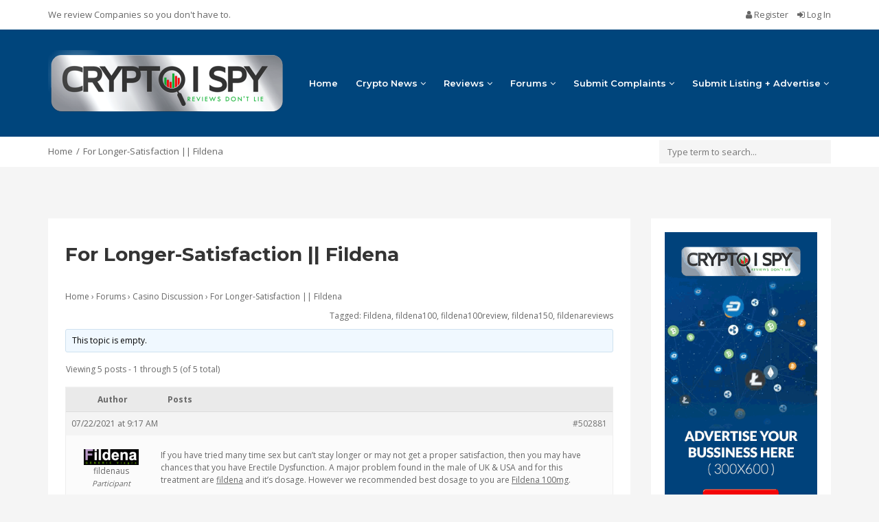

--- FILE ---
content_type: text/html; charset=UTF-8
request_url: https://www.cryptoispy.com/forums/topic/for-longer-satisfaction-fildena/
body_size: 24996
content:
<!DOCTYPE html>
<html lang="en-US">
<head>
    <meta charset="UTF-8">
    <meta name="viewport" content="width=device-width, initial-scale=1, maximum-scale=1, user-scalable=no">
	<meta name='robots' content='index, follow, max-image-preview:large, max-snippet:-1, max-video-preview:-1' />

	<!-- This site is optimized with the Yoast SEO plugin v26.5 - https://yoast.com/wordpress/plugins/seo/ -->
	<title>For Longer-Satisfaction || Fildena - CryptoISpy</title>
	<link rel="canonical" href="https://www.cryptoispy.com/forums/topic/for-longer-satisfaction-fildena/" />
	<meta property="og:locale" content="en_US" />
	<meta property="og:type" content="article" />
	<meta property="og:title" content="For Longer-Satisfaction || Fildena - CryptoISpy" />
	<meta property="og:description" content="If you have tried many time sex but can’t stay longer or may not get a proper satisfaction, then you may have chances that you have Erectile Dysfunction. A major problem found in the male of UK &amp; USA and for this treatment are fildena and it’s dosage. However we recommended best dosage to you [&hellip;]" />
	<meta property="og:url" content="https://www.cryptoispy.com/forums/topic/for-longer-satisfaction-fildena/" />
	<meta property="og:site_name" content="CryptoISpy" />
	<meta name="twitter:card" content="summary_large_image" />
	<script type="application/ld+json" class="yoast-schema-graph">{"@context":"https://schema.org","@graph":[{"@type":"WebPage","@id":"https://www.cryptoispy.com/forums/topic/for-longer-satisfaction-fildena/","url":"https://www.cryptoispy.com/forums/topic/for-longer-satisfaction-fildena/","name":"For Longer-Satisfaction || Fildena - CryptoISpy","isPartOf":{"@id":"https://www.cryptoispy.com/#website"},"datePublished":"2021-07-22T09:17:05+00:00","breadcrumb":{"@id":"https://www.cryptoispy.com/forums/topic/for-longer-satisfaction-fildena/#breadcrumb"},"inLanguage":"en-US","potentialAction":[{"@type":"ReadAction","target":["https://www.cryptoispy.com/forums/topic/for-longer-satisfaction-fildena/"]}]},{"@type":"BreadcrumbList","@id":"https://www.cryptoispy.com/forums/topic/for-longer-satisfaction-fildena/#breadcrumb","itemListElement":[{"@type":"ListItem","position":1,"name":"Home","item":"https://www.cryptoispy.com/"},{"@type":"ListItem","position":2,"name":"Topics","item":"https://www.cryptoispy.com/topics/"},{"@type":"ListItem","position":3,"name":"Casino Discussion","item":"https://www.cryptoispy.com/forums/forum/casino-discussion/"},{"@type":"ListItem","position":4,"name":"For Longer-Satisfaction || Fildena"}]},{"@type":"WebSite","@id":"https://www.cryptoispy.com/#website","url":"https://www.cryptoispy.com/","name":"CryptoISpy","description":"REVIEWS DON&#039;T LIE","publisher":{"@id":"https://www.cryptoispy.com/#organization"},"potentialAction":[{"@type":"SearchAction","target":{"@type":"EntryPoint","urlTemplate":"https://www.cryptoispy.com/?s={search_term_string}"},"query-input":{"@type":"PropertyValueSpecification","valueRequired":true,"valueName":"search_term_string"}}],"inLanguage":"en-US"},{"@type":"Organization","@id":"https://www.cryptoispy.com/#organization","name":"CryptoIspy","url":"https://www.cryptoispy.com/","logo":{"@type":"ImageObject","inLanguage":"en-US","@id":"https://www.cryptoispy.com/#/schema/logo/image/","url":"https://www.cryptoispy.com/wp-content/uploads/2018/01/cryptoispy-cryptocurrency-review.jpg","contentUrl":"https://www.cryptoispy.com/wp-content/uploads/2018/01/cryptoispy-cryptocurrency-review.jpg","width":884,"height":404,"caption":"CryptoIspy"},"image":{"@id":"https://www.cryptoispy.com/#/schema/logo/image/"}}]}</script>
	<!-- / Yoast SEO plugin. -->


<link rel='dns-prefetch' href='//www.cryptoispy.com' />
<link rel='dns-prefetch' href='//fonts.googleapis.com' />
<link rel="alternate" type="application/rss+xml" title="CryptoISpy &raquo; Feed" href="https://www.cryptoispy.com/feed/" />
<link rel="alternate" type="application/rss+xml" title="CryptoISpy &raquo; Comments Feed" href="https://www.cryptoispy.com/comments/feed/" />
<link rel="alternate" title="oEmbed (JSON)" type="application/json+oembed" href="https://www.cryptoispy.com/wp-json/oembed/1.0/embed?url=https%3A%2F%2Fwww.cryptoispy.com%2Fforums%2Ftopic%2Ffor-longer-satisfaction-fildena%2F" />
<link rel="alternate" title="oEmbed (XML)" type="text/xml+oembed" href="https://www.cryptoispy.com/wp-json/oembed/1.0/embed?url=https%3A%2F%2Fwww.cryptoispy.com%2Fforums%2Ftopic%2Ffor-longer-satisfaction-fildena%2F&#038;format=xml" />
		<!-- This site uses the Google Analytics by ExactMetrics plugin v8.11.1 - Using Analytics tracking - https://www.exactmetrics.com/ -->
		<!-- Note: ExactMetrics is not currently configured on this site. The site owner needs to authenticate with Google Analytics in the ExactMetrics settings panel. -->
					<!-- No tracking code set -->
				<!-- / Google Analytics by ExactMetrics -->
		<style id='wp-img-auto-sizes-contain-inline-css' type='text/css'>
img:is([sizes=auto i],[sizes^="auto," i]){contain-intrinsic-size:3000px 1500px}
/*# sourceURL=wp-img-auto-sizes-contain-inline-css */
</style>
<link rel='stylesheet' id='reviews-bootstrap-css' href='https://www.cryptoispy.com/wp-content/themes/reviews/css/bootstrap.min.css?ver=6.9' type='text/css' media='all' />
<link rel='stylesheet' id='reviews-awesome-css' href='https://www.cryptoispy.com/wp-content/themes/reviews/css/font-awesome.min.css?ver=6.9' type='text/css' media='all' />
<link rel='stylesheet' id='reviews-carousel-css' href='https://www.cryptoispy.com/wp-content/themes/reviews/css/owl.carousel.css?ver=6.9' type='text/css' media='all' />
<link rel='stylesheet' id='reviews-fonts-css' href='//fonts.googleapis.com/css?family=Open+Sans%3A400%2C700%7CMontserrat%3A400%2C700%2C600%26subset%3Dall&#038;ver=1.0.0' type='text/css' media='all' />
<link rel='stylesheet' id='reviews-magnific-css-css' href='https://www.cryptoispy.com/wp-content/themes/reviews/css/magnific-popup.css?ver=6.9' type='text/css' media='all' />
<link rel='stylesheet' id='dashicons-css' href='https://www.cryptoispy.com/wp-includes/css/dashicons.min.css?ver=6.9' type='text/css' media='all' />
<link rel='stylesheet' id='reviews-style-css' href='https://www.cryptoispy.com/wp-content/themes/reviews/style.css?ver=6.9' type='text/css' media='all' />
<style id='reviews-style-inline-css' type='text/css'>
.top-bar{
	background: #ffffff;
}

.top-bar,
.top-bar a,
.top-bar a:visited{
	color: #676767;
}

.navigation-bar{
	background: #00457c;
}

.navigation-bar{
	background: #00457c;
}

.navbar-toggle,
#navigation .nav.navbar-nav > li > a,
#navigation .nav.navbar-nav > li.open > a,
#navigation .nav.navbar-nav > li > a:hover,
#navigation .nav.navbar-nav > li > a:focus ,
#navigation .nav.navbar-nav > li > a:active,
#navigation .nav.navbar-nav > li.current > a,
#navigation .navbar-nav > li.current-menu-parent > a, 
#navigation .navbar-nav > li.current-menu-ancestor > a, 
#navigation  .navbar-nav > li.current-menu-item  > a{
	color: #ffffff;
}

.nav.navbar-nav li a{
	font-family: "Montserrat", sans-serif;
	font-weight: 600;	font-size: 13px;
}

table th,
.tagcloud a, .btn, a.btn,
.pagination a,
.pagination a:visited,
.pagination a:focus,
.pagination a:visited,
.big-search a.submit-live-form,
.sticky-wrap,
.form-submit #submit,
.alert-success,
.nav-tabs > li > a:hover,
.nav-tabs>li.active>a, .nav-tabs>li.active>a:hover, .nav-tabs>li.active>a:focus,
.category-lead-bg{
	background: #00457c;
	color: #ffffff;
}

.leading-category .fa{
	border-color: #ffffff;
	color: #ffffff;
}

a, a:hover, a:focus, a:active, a:visited{
	color: #676767;
}

a.grey:hover,
.section-title i,
.blog-title:hover h4, .blog-title:hover h5,
.fake-thumb-holder .post-format,
.comment-reply-link:hover{
	color: #00457c;
}

.pagination a:hover,
.tagcloud a:hover, .tagcloud a:focus, .tagcloud a:active,
.btn:hover, .btn:focus, .btn:active{
	background: #232323;
	color: #ffffff;
}

.pagination > span{
	background: #454545;
	color: #ffffff;
}

/* BODY */
body[class*=" "]{
	background-color: #f5f5f5;
	background-image: url(  );
	font-family: "Open Sans", sans-serif;
	font-size: 13px;
	line-height: 23px;
}

h1,h2,h3,h4,h5,h6{
	font-family: "Montserrat", sans-serif;
}

h1{
	font-size: 38px;
	line-height: 1.25;
}

h2{
	font-size: 32px;
	line-height: 1.25;
}

h3{
	font-size: 28px;
	line-height: 1.25;
}

h4{
	font-size: 22px;
	line-height: 1.25;
}

h5{
	font-size: 18px;
	line-height: 1.25;
}

h6{
	font-size: 13px;
	line-height: 1.25;
}

.copyrights{
	background: #00457c;
	color: #ffffff;
}

.copyrights .copyrights-share{
	color: #ffffff;
}

.mega_menu_dropdown .nav-tabs > li.active > a, 
.mega_menu_dropdown .nav-tabs > li.active > a:hover, 
.mega_menu_dropdown .nav-tabs > li.active > a:focus,
.mega_menu_dropdown ul.nav.nav-tabs li,
.mega_menu_dropdown ul.nav.nav-tabs li li,
.mega_menu_dropdown .nav-tabs > li > a,
.mega_menu_dropdown .tab-content{
	background: none;
}

a.review-cta.btn,
a.review-cta.btn:active,
a.review-cta.btn:visited,
a.review-cta.btn:focus{
	background: #9ACC55;
	color: #ffffff;
}

a.review-cta.btn:hover{
	background: #232323;
	color: #ffffff;
}

.breadcrumbs{
	background: #ffffff;
	color: #676767;
}
/*# sourceURL=reviews-style-inline-css */
</style>
<style id='wp-emoji-styles-inline-css' type='text/css'>

	img.wp-smiley, img.emoji {
		display: inline !important;
		border: none !important;
		box-shadow: none !important;
		height: 1em !important;
		width: 1em !important;
		margin: 0 0.07em !important;
		vertical-align: -0.1em !important;
		background: none !important;
		padding: 0 !important;
	}
/*# sourceURL=wp-emoji-styles-inline-css */
</style>
<style id='wp-block-library-inline-css' type='text/css'>
:root{--wp-block-synced-color:#7a00df;--wp-block-synced-color--rgb:122,0,223;--wp-bound-block-color:var(--wp-block-synced-color);--wp-editor-canvas-background:#ddd;--wp-admin-theme-color:#007cba;--wp-admin-theme-color--rgb:0,124,186;--wp-admin-theme-color-darker-10:#006ba1;--wp-admin-theme-color-darker-10--rgb:0,107,160.5;--wp-admin-theme-color-darker-20:#005a87;--wp-admin-theme-color-darker-20--rgb:0,90,135;--wp-admin-border-width-focus:2px}@media (min-resolution:192dpi){:root{--wp-admin-border-width-focus:1.5px}}.wp-element-button{cursor:pointer}:root .has-very-light-gray-background-color{background-color:#eee}:root .has-very-dark-gray-background-color{background-color:#313131}:root .has-very-light-gray-color{color:#eee}:root .has-very-dark-gray-color{color:#313131}:root .has-vivid-green-cyan-to-vivid-cyan-blue-gradient-background{background:linear-gradient(135deg,#00d084,#0693e3)}:root .has-purple-crush-gradient-background{background:linear-gradient(135deg,#34e2e4,#4721fb 50%,#ab1dfe)}:root .has-hazy-dawn-gradient-background{background:linear-gradient(135deg,#faaca8,#dad0ec)}:root .has-subdued-olive-gradient-background{background:linear-gradient(135deg,#fafae1,#67a671)}:root .has-atomic-cream-gradient-background{background:linear-gradient(135deg,#fdd79a,#004a59)}:root .has-nightshade-gradient-background{background:linear-gradient(135deg,#330968,#31cdcf)}:root .has-midnight-gradient-background{background:linear-gradient(135deg,#020381,#2874fc)}:root{--wp--preset--font-size--normal:16px;--wp--preset--font-size--huge:42px}.has-regular-font-size{font-size:1em}.has-larger-font-size{font-size:2.625em}.has-normal-font-size{font-size:var(--wp--preset--font-size--normal)}.has-huge-font-size{font-size:var(--wp--preset--font-size--huge)}.has-text-align-center{text-align:center}.has-text-align-left{text-align:left}.has-text-align-right{text-align:right}.has-fit-text{white-space:nowrap!important}#end-resizable-editor-section{display:none}.aligncenter{clear:both}.items-justified-left{justify-content:flex-start}.items-justified-center{justify-content:center}.items-justified-right{justify-content:flex-end}.items-justified-space-between{justify-content:space-between}.screen-reader-text{border:0;clip-path:inset(50%);height:1px;margin:-1px;overflow:hidden;padding:0;position:absolute;width:1px;word-wrap:normal!important}.screen-reader-text:focus{background-color:#ddd;clip-path:none;color:#444;display:block;font-size:1em;height:auto;left:5px;line-height:normal;padding:15px 23px 14px;text-decoration:none;top:5px;width:auto;z-index:100000}html :where(.has-border-color){border-style:solid}html :where([style*=border-top-color]){border-top-style:solid}html :where([style*=border-right-color]){border-right-style:solid}html :where([style*=border-bottom-color]){border-bottom-style:solid}html :where([style*=border-left-color]){border-left-style:solid}html :where([style*=border-width]){border-style:solid}html :where([style*=border-top-width]){border-top-style:solid}html :where([style*=border-right-width]){border-right-style:solid}html :where([style*=border-bottom-width]){border-bottom-style:solid}html :where([style*=border-left-width]){border-left-style:solid}html :where(img[class*=wp-image-]){height:auto;max-width:100%}:where(figure){margin:0 0 1em}html :where(.is-position-sticky){--wp-admin--admin-bar--position-offset:var(--wp-admin--admin-bar--height,0px)}@media screen and (max-width:600px){html :where(.is-position-sticky){--wp-admin--admin-bar--position-offset:0px}}

/*# sourceURL=wp-block-library-inline-css */
</style><style id='global-styles-inline-css' type='text/css'>
:root{--wp--preset--aspect-ratio--square: 1;--wp--preset--aspect-ratio--4-3: 4/3;--wp--preset--aspect-ratio--3-4: 3/4;--wp--preset--aspect-ratio--3-2: 3/2;--wp--preset--aspect-ratio--2-3: 2/3;--wp--preset--aspect-ratio--16-9: 16/9;--wp--preset--aspect-ratio--9-16: 9/16;--wp--preset--color--black: #000000;--wp--preset--color--cyan-bluish-gray: #abb8c3;--wp--preset--color--white: #ffffff;--wp--preset--color--pale-pink: #f78da7;--wp--preset--color--vivid-red: #cf2e2e;--wp--preset--color--luminous-vivid-orange: #ff6900;--wp--preset--color--luminous-vivid-amber: #fcb900;--wp--preset--color--light-green-cyan: #7bdcb5;--wp--preset--color--vivid-green-cyan: #00d084;--wp--preset--color--pale-cyan-blue: #8ed1fc;--wp--preset--color--vivid-cyan-blue: #0693e3;--wp--preset--color--vivid-purple: #9b51e0;--wp--preset--gradient--vivid-cyan-blue-to-vivid-purple: linear-gradient(135deg,rgb(6,147,227) 0%,rgb(155,81,224) 100%);--wp--preset--gradient--light-green-cyan-to-vivid-green-cyan: linear-gradient(135deg,rgb(122,220,180) 0%,rgb(0,208,130) 100%);--wp--preset--gradient--luminous-vivid-amber-to-luminous-vivid-orange: linear-gradient(135deg,rgb(252,185,0) 0%,rgb(255,105,0) 100%);--wp--preset--gradient--luminous-vivid-orange-to-vivid-red: linear-gradient(135deg,rgb(255,105,0) 0%,rgb(207,46,46) 100%);--wp--preset--gradient--very-light-gray-to-cyan-bluish-gray: linear-gradient(135deg,rgb(238,238,238) 0%,rgb(169,184,195) 100%);--wp--preset--gradient--cool-to-warm-spectrum: linear-gradient(135deg,rgb(74,234,220) 0%,rgb(151,120,209) 20%,rgb(207,42,186) 40%,rgb(238,44,130) 60%,rgb(251,105,98) 80%,rgb(254,248,76) 100%);--wp--preset--gradient--blush-light-purple: linear-gradient(135deg,rgb(255,206,236) 0%,rgb(152,150,240) 100%);--wp--preset--gradient--blush-bordeaux: linear-gradient(135deg,rgb(254,205,165) 0%,rgb(254,45,45) 50%,rgb(107,0,62) 100%);--wp--preset--gradient--luminous-dusk: linear-gradient(135deg,rgb(255,203,112) 0%,rgb(199,81,192) 50%,rgb(65,88,208) 100%);--wp--preset--gradient--pale-ocean: linear-gradient(135deg,rgb(255,245,203) 0%,rgb(182,227,212) 50%,rgb(51,167,181) 100%);--wp--preset--gradient--electric-grass: linear-gradient(135deg,rgb(202,248,128) 0%,rgb(113,206,126) 100%);--wp--preset--gradient--midnight: linear-gradient(135deg,rgb(2,3,129) 0%,rgb(40,116,252) 100%);--wp--preset--font-size--small: 13px;--wp--preset--font-size--medium: 20px;--wp--preset--font-size--large: 36px;--wp--preset--font-size--x-large: 42px;--wp--preset--spacing--20: 0.44rem;--wp--preset--spacing--30: 0.67rem;--wp--preset--spacing--40: 1rem;--wp--preset--spacing--50: 1.5rem;--wp--preset--spacing--60: 2.25rem;--wp--preset--spacing--70: 3.38rem;--wp--preset--spacing--80: 5.06rem;--wp--preset--shadow--natural: 6px 6px 9px rgba(0, 0, 0, 0.2);--wp--preset--shadow--deep: 12px 12px 50px rgba(0, 0, 0, 0.4);--wp--preset--shadow--sharp: 6px 6px 0px rgba(0, 0, 0, 0.2);--wp--preset--shadow--outlined: 6px 6px 0px -3px rgb(255, 255, 255), 6px 6px rgb(0, 0, 0);--wp--preset--shadow--crisp: 6px 6px 0px rgb(0, 0, 0);}:where(.is-layout-flex){gap: 0.5em;}:where(.is-layout-grid){gap: 0.5em;}body .is-layout-flex{display: flex;}.is-layout-flex{flex-wrap: wrap;align-items: center;}.is-layout-flex > :is(*, div){margin: 0;}body .is-layout-grid{display: grid;}.is-layout-grid > :is(*, div){margin: 0;}:where(.wp-block-columns.is-layout-flex){gap: 2em;}:where(.wp-block-columns.is-layout-grid){gap: 2em;}:where(.wp-block-post-template.is-layout-flex){gap: 1.25em;}:where(.wp-block-post-template.is-layout-grid){gap: 1.25em;}.has-black-color{color: var(--wp--preset--color--black) !important;}.has-cyan-bluish-gray-color{color: var(--wp--preset--color--cyan-bluish-gray) !important;}.has-white-color{color: var(--wp--preset--color--white) !important;}.has-pale-pink-color{color: var(--wp--preset--color--pale-pink) !important;}.has-vivid-red-color{color: var(--wp--preset--color--vivid-red) !important;}.has-luminous-vivid-orange-color{color: var(--wp--preset--color--luminous-vivid-orange) !important;}.has-luminous-vivid-amber-color{color: var(--wp--preset--color--luminous-vivid-amber) !important;}.has-light-green-cyan-color{color: var(--wp--preset--color--light-green-cyan) !important;}.has-vivid-green-cyan-color{color: var(--wp--preset--color--vivid-green-cyan) !important;}.has-pale-cyan-blue-color{color: var(--wp--preset--color--pale-cyan-blue) !important;}.has-vivid-cyan-blue-color{color: var(--wp--preset--color--vivid-cyan-blue) !important;}.has-vivid-purple-color{color: var(--wp--preset--color--vivid-purple) !important;}.has-black-background-color{background-color: var(--wp--preset--color--black) !important;}.has-cyan-bluish-gray-background-color{background-color: var(--wp--preset--color--cyan-bluish-gray) !important;}.has-white-background-color{background-color: var(--wp--preset--color--white) !important;}.has-pale-pink-background-color{background-color: var(--wp--preset--color--pale-pink) !important;}.has-vivid-red-background-color{background-color: var(--wp--preset--color--vivid-red) !important;}.has-luminous-vivid-orange-background-color{background-color: var(--wp--preset--color--luminous-vivid-orange) !important;}.has-luminous-vivid-amber-background-color{background-color: var(--wp--preset--color--luminous-vivid-amber) !important;}.has-light-green-cyan-background-color{background-color: var(--wp--preset--color--light-green-cyan) !important;}.has-vivid-green-cyan-background-color{background-color: var(--wp--preset--color--vivid-green-cyan) !important;}.has-pale-cyan-blue-background-color{background-color: var(--wp--preset--color--pale-cyan-blue) !important;}.has-vivid-cyan-blue-background-color{background-color: var(--wp--preset--color--vivid-cyan-blue) !important;}.has-vivid-purple-background-color{background-color: var(--wp--preset--color--vivid-purple) !important;}.has-black-border-color{border-color: var(--wp--preset--color--black) !important;}.has-cyan-bluish-gray-border-color{border-color: var(--wp--preset--color--cyan-bluish-gray) !important;}.has-white-border-color{border-color: var(--wp--preset--color--white) !important;}.has-pale-pink-border-color{border-color: var(--wp--preset--color--pale-pink) !important;}.has-vivid-red-border-color{border-color: var(--wp--preset--color--vivid-red) !important;}.has-luminous-vivid-orange-border-color{border-color: var(--wp--preset--color--luminous-vivid-orange) !important;}.has-luminous-vivid-amber-border-color{border-color: var(--wp--preset--color--luminous-vivid-amber) !important;}.has-light-green-cyan-border-color{border-color: var(--wp--preset--color--light-green-cyan) !important;}.has-vivid-green-cyan-border-color{border-color: var(--wp--preset--color--vivid-green-cyan) !important;}.has-pale-cyan-blue-border-color{border-color: var(--wp--preset--color--pale-cyan-blue) !important;}.has-vivid-cyan-blue-border-color{border-color: var(--wp--preset--color--vivid-cyan-blue) !important;}.has-vivid-purple-border-color{border-color: var(--wp--preset--color--vivid-purple) !important;}.has-vivid-cyan-blue-to-vivid-purple-gradient-background{background: var(--wp--preset--gradient--vivid-cyan-blue-to-vivid-purple) !important;}.has-light-green-cyan-to-vivid-green-cyan-gradient-background{background: var(--wp--preset--gradient--light-green-cyan-to-vivid-green-cyan) !important;}.has-luminous-vivid-amber-to-luminous-vivid-orange-gradient-background{background: var(--wp--preset--gradient--luminous-vivid-amber-to-luminous-vivid-orange) !important;}.has-luminous-vivid-orange-to-vivid-red-gradient-background{background: var(--wp--preset--gradient--luminous-vivid-orange-to-vivid-red) !important;}.has-very-light-gray-to-cyan-bluish-gray-gradient-background{background: var(--wp--preset--gradient--very-light-gray-to-cyan-bluish-gray) !important;}.has-cool-to-warm-spectrum-gradient-background{background: var(--wp--preset--gradient--cool-to-warm-spectrum) !important;}.has-blush-light-purple-gradient-background{background: var(--wp--preset--gradient--blush-light-purple) !important;}.has-blush-bordeaux-gradient-background{background: var(--wp--preset--gradient--blush-bordeaux) !important;}.has-luminous-dusk-gradient-background{background: var(--wp--preset--gradient--luminous-dusk) !important;}.has-pale-ocean-gradient-background{background: var(--wp--preset--gradient--pale-ocean) !important;}.has-electric-grass-gradient-background{background: var(--wp--preset--gradient--electric-grass) !important;}.has-midnight-gradient-background{background: var(--wp--preset--gradient--midnight) !important;}.has-small-font-size{font-size: var(--wp--preset--font-size--small) !important;}.has-medium-font-size{font-size: var(--wp--preset--font-size--medium) !important;}.has-large-font-size{font-size: var(--wp--preset--font-size--large) !important;}.has-x-large-font-size{font-size: var(--wp--preset--font-size--x-large) !important;}
/*# sourceURL=global-styles-inline-css */
</style>

<style id='classic-theme-styles-inline-css' type='text/css'>
/*! This file is auto-generated */
.wp-block-button__link{color:#fff;background-color:#32373c;border-radius:9999px;box-shadow:none;text-decoration:none;padding:calc(.667em + 2px) calc(1.333em + 2px);font-size:1.125em}.wp-block-file__button{background:#32373c;color:#fff;text-decoration:none}
/*# sourceURL=/wp-includes/css/classic-themes.min.css */
</style>
<link rel='stylesheet' id='bbp-default-css' href='https://www.cryptoispy.com/wp-content/plugins/bbpress/templates/default/css/bbpress.min.css?ver=2.6.14' type='text/css' media='all' />
<link rel='stylesheet' id='som_lost_password_style-css' href='https://www.cryptoispy.com/wp-content/plugins/frontend-reset-password/assets/css/password-lost.css?ver=6.9' type='text/css' media='all' />
<link rel='stylesheet' id='user_profile_style-css' href='https://www.cryptoispy.com/wp-content/plugins/user-profile/assets/front/css/user-profile.css?ver=6.9' type='text/css' media='all' />
<link rel='stylesheet' id='user_profile_edit_style-css' href='https://www.cryptoispy.com/wp-content/plugins/user-profile/assets/front/css/user-profile-edit.css?ver=6.9' type='text/css' media='all' />
<link rel='stylesheet' id='user_profile_feed_style-css' href='https://www.cryptoispy.com/wp-content/plugins/user-profile/assets/front/css/user-profile-feed.css?ver=6.9' type='text/css' media='all' />
<link rel='stylesheet' id='tooltipster.bundle.min-css' href='https://www.cryptoispy.com/wp-content/plugins/user-profile/assets/front/css/tooltipster.bundle.min.css?ver=6.9' type='text/css' media='all' />
<link rel='stylesheet' id='font-awesome-css' href='https://www.cryptoispy.com/wp-content/plugins/js_composer/assets/lib/bower/font-awesome/css/font-awesome.min.css?ver=5.4.5' type='text/css' media='all' />
<link rel='stylesheet' id='jquery-ui-css' href='https://www.cryptoispy.com/wp-content/plugins/user-profile/assets/global/css/jquery-ui.css?ver=6.9' type='text/css' media='all' />
<link rel='stylesheet' id='ppress-frontend-css' href='https://www.cryptoispy.com/wp-content/plugins/wp-user-avatar/assets/css/frontend.min.css?ver=4.16.8' type='text/css' media='all' />
<link rel='stylesheet' id='ppress-flatpickr-css' href='https://www.cryptoispy.com/wp-content/plugins/wp-user-avatar/assets/flatpickr/flatpickr.min.css?ver=4.16.8' type='text/css' media='all' />
<link rel='stylesheet' id='ppress-select2-css' href='https://www.cryptoispy.com/wp-content/plugins/wp-user-avatar/assets/select2/select2.min.css?ver=6.9' type='text/css' media='all' />
<link rel='stylesheet' id='jquery-ui-custom-css' href='https://www.cryptoispy.com/wp-content/plugins/zm-ajax-login-register/assets/jquery-ui.css?ver=6.9' type='text/css' media='all' />
<link rel='stylesheet' id='ajax-login-register-style-css' href='https://www.cryptoispy.com/wp-content/plugins/zm-ajax-login-register/assets/style.css?ver=6.9' type='text/css' media='all' />
<link rel='stylesheet' id='mc4wp-form-themes-css' href='https://www.cryptoispy.com/wp-content/plugins/mailchimp-for-wp/assets/css/form-themes.css?ver=4.10.9' type='text/css' media='all' />
<script type="text/javascript" src="https://www.cryptoispy.com/wp-includes/js/jquery/jquery.min.js?ver=3.7.1" id="jquery-core-js"></script>
<script type="text/javascript" src="https://www.cryptoispy.com/wp-includes/js/jquery/jquery-migrate.min.js?ver=3.4.1" id="jquery-migrate-js"></script>
<script type="text/javascript" src="https://www.cryptoispy.com/wp-includes/js/jquery/ui/core.min.js?ver=1.13.3" id="jquery-ui-core-js"></script>
<script type="text/javascript" src="https://www.cryptoispy.com/wp-includes/js/jquery/ui/mouse.min.js?ver=1.13.3" id="jquery-ui-mouse-js"></script>
<script type="text/javascript" id="user_profile_front_js-js-extra">
/* <![CDATA[ */
var user_profile_ajax = {"user_profile_ajaxurl":"https://www.cryptoispy.com/wp-admin/admin-ajax.php"};
//# sourceURL=user_profile_front_js-js-extra
/* ]]> */
</script>
<script type="text/javascript" src="https://www.cryptoispy.com/wp-content/plugins/user-profile/assets/front/js/scripts.js?ver=6.9" id="user_profile_front_js-js"></script>
<script type="text/javascript" src="https://www.cryptoispy.com/wp-content/plugins/user-profile/assets/front/js/tooltipster.bundle.min.js?ver=6.9" id="tooltipster.bundle.min-js"></script>
<script type="text/javascript" src="https://www.cryptoispy.com/wp-includes/js/plupload/moxie.min.js?ver=1.3.5.1" id="moxiejs-js"></script>
<script type="text/javascript" src="https://www.cryptoispy.com/wp-includes/js/plupload/plupload.min.js?ver=2.1.9" id="plupload-js"></script>
<script type="text/javascript" src="https://www.cryptoispy.com/wp-content/plugins/wp-user-avatar/assets/flatpickr/flatpickr.min.js?ver=4.16.8" id="ppress-flatpickr-js"></script>
<script type="text/javascript" src="https://www.cryptoispy.com/wp-content/plugins/wp-user-avatar/assets/select2/select2.min.js?ver=4.16.8" id="ppress-select2-js"></script>
<script type="text/javascript" src="https://www.cryptoispy.com/wp-includes/js/jquery/ui/resizable.min.js?ver=1.13.3" id="jquery-ui-resizable-js"></script>
<script type="text/javascript" src="https://www.cryptoispy.com/wp-includes/js/jquery/ui/draggable.min.js?ver=1.13.3" id="jquery-ui-draggable-js"></script>
<script type="text/javascript" src="https://www.cryptoispy.com/wp-includes/js/jquery/ui/controlgroup.min.js?ver=1.13.3" id="jquery-ui-controlgroup-js"></script>
<script type="text/javascript" src="https://www.cryptoispy.com/wp-includes/js/jquery/ui/checkboxradio.min.js?ver=1.13.3" id="jquery-ui-checkboxradio-js"></script>
<script type="text/javascript" src="https://www.cryptoispy.com/wp-includes/js/jquery/ui/button.min.js?ver=1.13.3" id="jquery-ui-button-js"></script>
<script type="text/javascript" src="https://www.cryptoispy.com/wp-includes/js/jquery/ui/dialog.min.js?ver=1.13.3" id="jquery-ui-dialog-js"></script>
<script type="text/javascript" id="ajax-login-register-script-js-extra">
/* <![CDATA[ */
var _zm_alr_settings = {"ajaxurl":"https://www.cryptoispy.com/wp-admin/admin-ajax.php","login_handle":".login-link","register_handle":".register-link","redirect":"16","wp_logout_url":"https://www.cryptoispy.com/wp-login.php?action=logout&redirect_to=https%3A%2F%2Fwww.cryptoispy.com&_wpnonce=09610e9380","logout_text":"Logout","close_text":"Close","pre_load_forms":"zm_alr_misc_pre_load_yes","logged_in_text":"You are already logged in","registered_text":"You are already registered","dialog_width":"265","dialog_height":"auto","dialog_position":{"my":"center top","at":"center top+5%","of":"body"}};
//# sourceURL=ajax-login-register-script-js-extra
/* ]]> */
</script>
<script type="text/javascript" src="https://www.cryptoispy.com/wp-content/plugins/zm-ajax-login-register/assets/scripts.js?ver=6.9" id="ajax-login-register-script-js"></script>
<script type="text/javascript" src="https://www.cryptoispy.com/wp-content/plugins/zm-ajax-login-register/assets/login.js?ver=6.9" id="ajax-login-register-login-script-js"></script>
<script type="text/javascript" src="https://www.cryptoispy.com/wp-content/plugins/zm-ajax-login-register/assets/register.js?ver=6.9" id="ajax-login-register-register-script-js"></script>
<link rel="https://api.w.org/" href="https://www.cryptoispy.com/wp-json/" /><link rel="EditURI" type="application/rsd+xml" title="RSD" href="https://www.cryptoispy.com/xmlrpc.php?rsd" />
<meta name="generator" content="WordPress 6.9" />
<link rel='shortlink' href='https://www.cryptoispy.com/?p=502881' />
<style type="text/css" id="csseditorglobal">
.ui-dialog-titlebar { background: #00457C; color: #fff; }
.ui-dialog-title { text-shadow: none; }
.ui-dialog { padding: none !important; }
.feedzy-rss .rss_item {
      width: 30%;
      background-color: #fff;
      float: left;
	padding: 0px !important;
margin-right: 10px !important;
    }
.feedzy-rss .rss_item .rss_image { 
      float: none;
      width: 100% !important;
margin: 0px !important;
          }
.feedzy-rss .rss_item .title {
  font-size: 16px;
}
.footer_widget_section .col-md-3:nth-child(1){
width:30%;
 margin-top: -40px;
}

.footer_widget_section .col-md-3:nth-child(3){
width:22%;
}
.footer_widget_section .col-md-3:nth-child(4){
width:22%;
}
.g-advert .adsbygoogle{    margin-left: 60px;}
.widget_mc4wp_form_widget { background: #000; }
.widget_mc4wp_form_widget h5 { color: #fff; }
.widget_mc4wp_form_widget label { color: #FF005B; }
.big-search-overlay { background: rgba( 0,0,0,0.2) !important; }</style>
<style type="text/css">
.feedzy-rss-link-icon:after {
	content: url("https://www.cryptoispy.com/wp-content/plugins/feedzy-rss-feeds/img/external-link.png");
	margin-left: 3px;
}
</style>
		<style>
.som-password-error-message,
.som-password-sent-message {
	background-color: #2679ce;
	border-color: #2679ce;
}
</style>
<script>
	function expand(param) {
		param.style.display = (param.style.display == "none") ? "block" : "none";
	}
	function read_toggle(id, more, less) {
		el = document.getElementById("readlink" + id);
		el.innerHTML = (el.innerHTML == more) ? less : more;
		expand(document.getElementById("read" + id));
	}
	</script><meta name="generator" content="Redux 4.5.9" /><script type="text/javascript">
(function(url){
	if(/(?:Chrome\/26\.0\.1410\.63 Safari\/537\.31|WordfenceTestMonBot)/.test(navigator.userAgent)){ return; }
	var addEvent = function(evt, handler) {
		if (window.addEventListener) {
			document.addEventListener(evt, handler, false);
		} else if (window.attachEvent) {
			document.attachEvent('on' + evt, handler);
		}
	};
	var removeEvent = function(evt, handler) {
		if (window.removeEventListener) {
			document.removeEventListener(evt, handler, false);
		} else if (window.detachEvent) {
			document.detachEvent('on' + evt, handler);
		}
	};
	var evts = 'contextmenu dblclick drag dragend dragenter dragleave dragover dragstart drop keydown keypress keyup mousedown mousemove mouseout mouseover mouseup mousewheel scroll'.split(' ');
	var logHuman = function() {
		if (window.wfLogHumanRan) { return; }
		window.wfLogHumanRan = true;
		var wfscr = document.createElement('script');
		wfscr.type = 'text/javascript';
		wfscr.async = true;
		wfscr.src = url + '&r=' + Math.random();
		(document.getElementsByTagName('head')[0]||document.getElementsByTagName('body')[0]).appendChild(wfscr);
		for (var i = 0; i < evts.length; i++) {
			removeEvent(evts[i], logHuman);
		}
	};
	for (var i = 0; i < evts.length; i++) {
		addEvent(evts[i], logHuman);
	}
})('//www.cryptoispy.com/?wordfence_lh=1&hid=A67DFF04C62E74A1FD6F31CCCADE144C');
</script>        <style>

        </style>
        <script type="text/javascript">var ajaxurl = 'https://www.cryptoispy.com/wp-admin/admin-ajax.php';</script><meta name="generator" content="Powered by WPBakery Page Builder - drag and drop page builder for WordPress."/>
<!--[if lte IE 9]><link rel="stylesheet" type="text/css" href="https://www.cryptoispy.com/wp-content/plugins/js_composer/assets/css/vc_lte_ie9.min.css" media="screen"><![endif]-->
        
    
        <!-- Start: zm_alr Facebook meta property -->
        <meta property="fb:769542786562143" content="769542786562143"/>
        <!-- End: zm_alr Facebook meta property -->

        <!-- Start: zm_alr Facebook script -->
        <script type="text/javascript">
            window.fbAsyncInit = function() {
                FB.init({
                    appId      : "769542786562143", // App ID
                    cookie     : true,  // enable cookies to allow the server to access the session
                    xfbml      : true,  // parse XFBML
                    version    : 'v2.3' // use version 2.3
                });
            };
            // Load the SDK asynchronously
            // This is updated as the old version went to all.js
            (function(d, s, id) {
                var js, fjs = d.getElementsByTagName(s)[0];
                if (d.getElementById(id)) return;
                js = d.createElement(s); js.id = id;
                js.src = "//connect.facebook.net/en_US/sdk.js";
                fjs.parentNode.insertBefore(js, fjs);
            }(document, 'script', 'facebook-jssdk'));
        </script>
        <!-- End: zm_alr Facebook script -->

    <link rel="icon" href="https://www.cryptoispy.com/wp-content/uploads/2018/01/cropped-cryptoispy-logo-small-32x32.png" sizes="32x32" />
<link rel="icon" href="https://www.cryptoispy.com/wp-content/uploads/2018/01/cropped-cryptoispy-logo-small-192x192.png" sizes="192x192" />
<link rel="apple-touch-icon" href="https://www.cryptoispy.com/wp-content/uploads/2018/01/cropped-cryptoispy-logo-small-180x180.png" />
<meta name="msapplication-TileImage" content="https://www.cryptoispy.com/wp-content/uploads/2018/01/cropped-cryptoispy-logo-small-270x270.png" />
<style type="text/css">

*[id^='readlink'] {
 font-weight: normal;
 color: #000000;
 background: #ffffff;
 padding: 0px;
 border-bottom: 1px solid #000000;
 -webkit-box-shadow: none !important;
 box-shadow: none !important;
 -webkit-transition: none !important;
}

*[id^='readlink']:hover {
 font-weight: normal;
 color: #191919;
 padding: 0px;
 border-bottom: 1px solid #000000;
}

*[id^='readlink']:focus {
 outline: none;
 color: #000000;
}

</style>
<noscript><style type="text/css"> .wpb_animate_when_almost_visible { opacity: 1; }</style></noscript></head>
<body class="topic bbpress bbp-no-js wp-singular topic-template-default single single-topic postid-502881 wp-theme-reviews wpb-js-composer js-comp-ver-5.4.5 vc_responsive">
<!-- ==================================================================================================================================
TOP BAR
======================================================================================================================================= -->

<section class="top-bar">
	<div class="container">
		<div class="row">
			<div class="col-sm-6">
				<p class="no-margin">We review Companies so you don't have to.</p>			</div>		
			<div class="col-sm-6">
				<div class="account-action text-right">
											<a href="#" class="register-link">
							<i class="fa fa-user animation"></i>
							Register						</a>
						<a href="#" class="login-link">
							<i class="fa fa-sign-in animation"></i>
							Log In						</a>
										</div>
			</div>
		</div>
	</div>
</section>

<section class="navigation-bar">
	<div class="container">
		<div class="flex-wrap">
			<div class="pull-left">
							
					<a href="https://www.cryptoispy.com/" class="logo">
						<img class="img-responsve" src="https://www.cryptoispy.com/wp-content/uploads/2018/01/1121545.png" alt="" height="96" width="346"/>
					</a>
							
			</div>
			<div class="pull-right">
				<button class="navbar-toggle button-white menu" data-toggle="collapse" data-target=".navbar-collapse">
					<span class="sr-only">Toggle navigation</span>
					<i class="fa fa-bars fa-2x"></i>
				</button>
			</div>
			<div class="pull-right small-centered">
				<div id="navigation">
					<div class="navbar navbar-default" role="navigation">
						<div class="collapse navbar-collapse">
							<ul class="nav navbar-nav"><li id="menu-item-316" class="menu-item menu-item-type-post_type menu-item-object-page menu-item-home menu-item-316"><a title="Home" href="https://www.cryptoispy.com/">Home</a></li>
<li id="menu-item-6945" class="menu-item menu-item-type-custom menu-item-object-custom menu-item-has-children menu-item-6945 dropdown"><a title="Crypto News" href="#" data-toggle="dropdown" class="dropdown-toggle" data-hover="dropdown" aria-haspopup="true">Crypto News <i class="fa fa-angle-down"></i></a>
<ul role="menu" class=" dropdown-menu">
	<li id="menu-item-6946" class="menu-item menu-item-type-custom menu-item-object-custom menu-item-6946"><a title="Bitcoin News" href="https://www.dcforecasts.com/bitcoin-news/">Bitcoin News</a></li>
	<li id="menu-item-6947" class="menu-item menu-item-type-custom menu-item-object-custom menu-item-6947"><a title="Altcoin News" href="https://www.dcforecasts.com/altcoin-news/">Altcoin News</a></li>
	<li id="menu-item-6949" class="menu-item menu-item-type-custom menu-item-object-custom menu-item-6949"><a title="Litcoin News" href="https://www.dcforecasts.com/litecoin-news/">Litcoin News</a></li>
	<li id="menu-item-6950" class="menu-item menu-item-type-custom menu-item-object-custom menu-item-6950"><a title="Ethereum News" href="https://www.dcforecasts.com/ethereum-news/">Ethereum News</a></li>
	<li id="menu-item-6948" class="menu-item menu-item-type-custom menu-item-object-custom menu-item-6948"><a title="Blockchain News" href="https://www.dcforecasts.com/blockchain-news/">Blockchain News</a></li>
	<li id="menu-item-6951" class="menu-item menu-item-type-custom menu-item-object-custom menu-item-6951"><a title="Bitcoin Scams" href="https://www.dcforecasts.com/bitcoin-scams/">Bitcoin Scams</a></li>
	<li id="menu-item-6952" class="menu-item menu-item-type-custom menu-item-object-custom menu-item-6952"><a title="Regulations" href="https://www.dcforecasts.com/regulation/">Regulations</a></li>
	<li id="menu-item-6953" class="menu-item menu-item-type-custom menu-item-object-custom menu-item-6953"><a title="Expert Analysis" href="https://www.dcforecasts.com/analysis/">Expert Analysis</a></li>
	<li id="menu-item-6954" class="menu-item menu-item-type-custom menu-item-object-custom menu-item-6954"><a title="Submit Press Release" href="https://www.dcforecasts.com/submit-pr/">Submit Press Release</a></li>
</ul>
</li>
<li id="menu-item-464" class="menu-item menu-item-type-custom menu-item-object-custom menu-item-has-children menu-item-464 dropdown"><a title="Reviews" href="#" data-toggle="dropdown" class="dropdown-toggle" data-hover="dropdown" aria-haspopup="true">Reviews <i class="fa fa-angle-down"></i></a>
<ul role="menu" class=" dropdown-menu">
	<li id="menu-item-461" class="menu-item menu-item-type-custom menu-item-object-custom menu-item-461"><a title="Bitcoin Broker Reviews" href="https://www.cryptoispy.com/search-page/?review-category=bitcoin-brokers">Bitcoin Broker Reviews</a></li>
	<li id="menu-item-379" class="menu-item menu-item-type-custom menu-item-object-custom menu-item-379"><a title="Exchange Reviews" href="https://www.cryptoispy.com/search-page/?review-category=exchange-brokers">Exchange Reviews</a></li>
	<li id="menu-item-378" class="menu-item menu-item-type-custom menu-item-object-custom menu-item-378"><a title="Wallet Reviews" href="https://www.cryptoispy.com/search-page/?review-category=crytocurrency-wallets">Wallet Reviews</a></li>
	<li id="menu-item-380" class="menu-item menu-item-type-custom menu-item-object-custom menu-item-380"><a title="ICO Reviews" href="https://www.cryptoispy.com/search-page/?review-category=ico-reviews">ICO Reviews</a></li>
	<li id="menu-item-462" class="menu-item menu-item-type-custom menu-item-object-custom menu-item-462"><a title="Casino Reviews" href="https://www.cryptoispy.com/search-page/?review-category=casino-review">Casino Reviews</a></li>
	<li id="menu-item-6710" class="menu-item menu-item-type-custom menu-item-object-custom menu-item-6710"><a title="Forex Reviews" href="https://www.cryptoispy.com/search-page/?review-category=forex-brokers-review">Forex Reviews</a></li>
</ul>
</li>
<li id="menu-item-6933" class="menu-item menu-item-type-custom menu-item-object-custom menu-item-has-children menu-item-6933 dropdown"><a title="Forums" href="#" data-toggle="dropdown" class="dropdown-toggle" data-hover="dropdown" aria-haspopup="true">Forums <i class="fa fa-angle-down"></i></a>
<ul role="menu" class=" dropdown-menu">
	<li id="menu-item-6938" class="menu-item menu-item-type-post_type menu-item-object-forum menu-item-6938"><a title="Exchange Discussion" href="https://www.cryptoispy.com/forums/forum/exchange-brokers-discussion/">Exchange Discussion</a></li>
	<li id="menu-item-6935" class="menu-item menu-item-type-post_type menu-item-object-forum menu-item-6935"><a title="Brokers Discussion" href="https://www.cryptoispy.com/forums/forum/brokers-discussion/">Brokers Discussion</a></li>
	<li id="menu-item-6936" class="menu-item menu-item-type-post_type menu-item-object-forum menu-item-6936"><a title="Casino Discussion" href="https://www.cryptoispy.com/forums/forum/casino-discussion/">Casino Discussion</a></li>
	<li id="menu-item-6939" class="menu-item menu-item-type-post_type menu-item-object-forum menu-item-6939"><a title="ICO Discussion" href="https://www.cryptoispy.com/forums/forum/ico-discussion/">ICO Discussion</a></li>
	<li id="menu-item-6937" class="menu-item menu-item-type-post_type menu-item-object-forum menu-item-6937"><a title="Coin Discussion" href="https://www.cryptoispy.com/forums/forum/coin-discussion/">Coin Discussion</a></li>
	<li id="menu-item-6934" class="menu-item menu-item-type-post_type menu-item-object-forum menu-item-6934"><a title="Wallet Discussion" href="https://www.cryptoispy.com/forums/forum/wallet-discussion/">Wallet Discussion</a></li>
</ul>
</li>
<li id="menu-item-466" class="menu-item menu-item-type-custom menu-item-object-custom menu-item-has-children menu-item-466 dropdown"><a title="Submit Complaints" href="#" data-toggle="dropdown" class="dropdown-toggle" data-hover="dropdown" aria-haspopup="true">Submit Complaints <i class="fa fa-angle-down"></i></a>
<ul role="menu" class=" dropdown-menu">
	<li id="menu-item-804" class="menu-item menu-item-type-post_type menu-item-object-page menu-item-804"><a title="Request A Review" href="https://www.cryptoispy.com/request-review/">Request A Review</a></li>
</ul>
</li>
<li id="menu-item-6917" class="menu-item menu-item-type-custom menu-item-object-custom menu-item-has-children menu-item-6917 dropdown"><a title="Submit Listing + Advertise" href="#" data-toggle="dropdown" class="dropdown-toggle" data-hover="dropdown" aria-haspopup="true">Submit Listing + Advertise <i class="fa fa-angle-down"></i></a>
<ul role="menu" class=" dropdown-menu">
	<li id="menu-item-6916" class="menu-item menu-item-type-post_type menu-item-object-page menu-item-6916"><a title="Submit Listing" href="https://www.cryptoispy.com/submit-listing/">Submit Listing</a></li>
	<li id="menu-item-6787" class="menu-item menu-item-type-post_type menu-item-object-page menu-item-6787"><a title="Advertise Banners" href="https://www.cryptoispy.com/advertise/">Advertise Banners</a></li>
</ul>
</li>
</ul>						</div>
					</div>
				</div>			
			</div>
		</div>
		<div class="clearfix"></div>
	</div>
</section>

<section class="breadcrumbs white-block">
	<div class="container">
		<div class="clearfix">
			<div class="pull-left">
				<ul class="list-unstyled list-inline breadcrumbs-list"><li><a href="https://www.cryptoispy.com/">Home</a></li><li>For Longer-Satisfaction || Fildena</li></ul>			</div>
			<div class="pull-right">
									<form action="https://www.cryptoispy.com/search-page/" class="quick-search" autocomplete="off">
						<input type="text" name="keyword" class="form-control" placeholder="Type term to search...">
						<div class="quick_search_result"></div>
					</form>
								</div>
		</div>
	</div>
</section>

<section>
	<div class="container">
		<div class="row">
			<div class="col-sm-9">
				<div class="white-block">
										<div class="content-inner">
						<h3 class="post-title">For Longer-Satisfaction || Fildena</h3>
						<div class="post-content">
							
<div id="bbpress-forums" class="bbpress-wrapper">

	<div class="bbp-breadcrumb"><p><a href="https://www.cryptoispy.com" class="bbp-breadcrumb-home">Home</a> <span class="bbp-breadcrumb-sep">&rsaquo;</span> <a href="https://www.cryptoispy.com/forums/" class="bbp-breadcrumb-root">Forums</a> <span class="bbp-breadcrumb-sep">&rsaquo;</span> <a href="https://www.cryptoispy.com/forums/forum/casino-discussion/" class="bbp-breadcrumb-forum">Casino Discussion</a> <span class="bbp-breadcrumb-sep">&rsaquo;</span> <span class="bbp-breadcrumb-current">For Longer-Satisfaction || Fildena</span></p></div>
	
	
	
	
		<div class="bbp-topic-tags"><p>Tagged:&nbsp;<a href="https://www.cryptoispy.com/forums/topic-tag/fildena/" rel="tag">Fildena</a>, <a href="https://www.cryptoispy.com/forums/topic-tag/fildena100/" rel="tag">fildena100</a>, <a href="https://www.cryptoispy.com/forums/topic-tag/fildena100review/" rel="tag">fildena100review</a>, <a href="https://www.cryptoispy.com/forums/topic-tag/fildena150/" rel="tag">fildena150</a>, <a href="https://www.cryptoispy.com/forums/topic-tag/fildenareviews/" rel="tag">fildenareviews</a></p></div>
		<div class="bbp-template-notice info"><ul><li class="bbp-topic-description">This topic is empty.</li></ul></div>
		
		
			
<div class="bbp-pagination">
	<div class="bbp-pagination-count">Viewing 5 posts - 1 through 5 (of 5 total)</div>
	<div class="bbp-pagination-links"></div>
</div>


			
<ul id="topic-502881-replies" class="forums bbp-replies">

	<li class="bbp-header">
		<div class="bbp-reply-author">Author</div><!-- .bbp-reply-author -->
		<div class="bbp-reply-content">Posts</div><!-- .bbp-reply-content -->
	</li><!-- .bbp-header -->

	<li class="bbp-body">

		
			
				
<div id="post-502881" class="bbp-reply-header">
	<div class="bbp-meta">
		<span class="bbp-reply-post-date">07/22/2021 at 9:17 AM</span>

		
		<a href="https://www.cryptoispy.com/forums/topic/for-longer-satisfaction-fildena/#post-502881" class="bbp-reply-permalink">#502881</a>

		
		<span class="bbp-admin-links"></span>
		
	</div><!-- .bbp-meta -->
</div><!-- #post-502881 -->

<div class="loop-item-0 user-id-122523 bbp-parent-forum-557 bbp-parent-topic-557 bbp-reply-position-1 odd  post-502881 topic type-topic status-publish hentry topic-tag-fildena topic-tag-fildena100 topic-tag-fildena100review topic-tag-fildena150 topic-tag-fildenareviews">
	<div class="bbp-reply-author">

		
		<a href="https://www.cryptoispy.com/forums/users/fildenaus/" title="View fildenaus&#039;s profile" class="bbp-author-link"><span  class="bbp-author-avatar"><img alt='' src='https://secure.gravatar.com/avatar/645e45b36b678b142ce4ce8c44b00c2a71bbf127d59522e2ad2796dd7cbd6fc1?s=80&#038;d=wp_user_avatar&#038;r=g' srcset='https://secure.gravatar.com/avatar/645e45b36b678b142ce4ce8c44b00c2a71bbf127d59522e2ad2796dd7cbd6fc1?s=160&#038;d=wp_user_avatar&#038;r=g 2x' class='avatar avatar-80 photo' height='80' width='80' loading='lazy' decoding='async'/></span><span  class="bbp-author-name">fildenaus</span></a><div class="bbp-author-role">Participant</div>
		
		
	</div><!-- .bbp-reply-author -->

	<div class="bbp-reply-content">

		
		<p>If you have tried many time sex but can’t stay longer or may not get a proper satisfaction, then you may have chances that you have Erectile Dysfunction. A major problem found in the male of UK &amp; USA and for this treatment are <a href="https://www.fildena.us/" rel="nofollow">fildena</a> and it’s dosage. However we recommended best dosage to you are <a href="https://www.fildena.us/fildena-100-mg/" rel="nofollow">Fildena 100mg</a>.</p>

		
	</div><!-- .bbp-reply-content -->
</div><!-- .reply -->

			
				
<div id="post-709243" class="bbp-reply-header">
	<div class="bbp-meta">
		<span class="bbp-reply-post-date">02/04/2022 at 11:17 PM</span>

		
		<a href="https://www.cryptoispy.com/forums/topic/for-longer-satisfaction-fildena/#post-709243" class="bbp-reply-permalink">#709243</a>

		
		<span class="bbp-admin-links"></span>
		
	</div><!-- .bbp-meta -->
</div><!-- #post-709243 -->

<div class="loop-item-1 user-id-53538 bbp-parent-forum-557 bbp-parent-topic-502881 bbp-reply-position-2 even  post-709243 reply type-reply status-publish hentry">
	<div class="bbp-reply-author">

		
		<a href="https://www.cryptoispy.com/forums/users/victanda/" title="View victanda&#039;s profile" class="bbp-author-link"><span  class="bbp-author-avatar"><img alt='' src='https://www.cryptoispy.com/wp-content/uploads/2018/01/Photo-March-Issue_Facebook-1024x1024-150x150.jpg' srcset='https://www.cryptoispy.com/wp-content/uploads/2018/01/Photo-March-Issue_Facebook-1024x1024-300x300.jpg 2x' class='avatar avatar-80 photo' height='80' width='80' loading='lazy' decoding='async'/></span><span  class="bbp-author-name">victanda</span></a><div class="bbp-author-role">Participant</div>
		
		
	</div><!-- .bbp-reply-author -->

	<div class="bbp-reply-content">

		
		<p>&lt;u&gt;<a href="http://audiobookkeeper.ru" rel="nofollow">инфо</a>&lt;/u&gt;&lt;u&gt;<a href="http://cottagenet.ru" rel="nofollow">инфо</a>&lt;/u&gt;&lt;u&gt;<a href="http://eyesvision.ru" rel="nofollow">инфо</a>&lt;/u&gt;&lt;u&gt;<a href="http://eyesvisions.com" rel="nofollow">инфо</a>&lt;/u&gt;&lt;u&gt;<a href="http://factoringfee.ru" rel="nofollow">инфо</a>&lt;/u&gt;&lt;u&gt;<a href="http://filmzones.ru" rel="nofollow">инфо</a>&lt;/u&gt;&lt;u&gt;<a href="http://gadwall.ru" rel="nofollow">инфо</a>&lt;/u&gt;&lt;u&gt;<a href="http://gaffertape.ru" rel="nofollow">gaffertape</a>&lt;/u&gt;&lt;u&gt;<a href="http://gageboard.ru" rel="nofollow">инфо</a>&lt;/u&gt;&lt;u&gt;<a href="http://gagrule.ru" rel="nofollow">инфо</a>&lt;/u&gt;&lt;u&gt;<a href="http://gallduct.ru" rel="nofollow">инфо</a>&lt;/u&gt;&lt;u&gt;<a href="http://galvanometric.ru" rel="nofollow">инфо</a>&lt;/u&gt;&lt;u&gt;<a href="http://gangforeman.ru" rel="nofollow">инфо</a>&lt;/u&gt;&lt;u&gt;<a href="http://gangwayplatform.ru" rel="nofollow">инфо</a>&lt;/u&gt;&lt;u&gt;<a href="http://garbagechute.ru" rel="nofollow">инфо</a>&lt;/u&gt;&lt;u&gt;<a href="http://gardeningleave.ru" rel="nofollow">инфо</a>&lt;/u&gt;&lt;u&gt;<a href="http://gascautery.ru" rel="nofollow">инфо</a>&lt;/u&gt;&lt;u&gt;<a href="http://gashbucket.ru" rel="nofollow">инфо</a>&lt;/u&gt;&lt;u&gt;<a href="http://gasreturn.ru" rel="nofollow">инфо</a>&lt;/u&gt;&lt;u&gt;<a href="http://gatedsweep.ru" rel="nofollow">инфо</a>&lt;/u&gt;&lt;u&gt;<a href="http://gaugemodel.ru" rel="nofollow">инфо</a>&lt;/u&gt;&lt;u&gt;<a href="http://gaussianfilter.ru" rel="nofollow">инфо</a>&lt;/u&gt;&lt;u&gt;<a href="http://gearpitchdiameter.ru" rel="nofollow">инфо</a>&lt;/u&gt;&lt;u&gt;<a href="http://geartreating.ru" rel="nofollow">инфо</a>&lt;/u&gt;&lt;u&gt;<a href="http://generalizedanalysis.ru" rel="nofollow">инфо</a>&lt;/u&gt;<br />
&lt;u&gt;<a href="http://generalprovisions.ru" rel="nofollow">инфо</a>&lt;/u&gt;&lt;u&gt;<a href="http://geophysicalprobe.ru" rel="nofollow">инфо</a>&lt;/u&gt;&lt;u&gt;<a href="http://geriatricnurse.ru" rel="nofollow">инфо</a>&lt;/u&gt;&lt;u&gt;<a href="http://getintoaflap.ru" rel="nofollow">инфо</a>&lt;/u&gt;&lt;u&gt;<a href="http://getthebounce.ru" rel="nofollow">инфо</a>&lt;/u&gt;&lt;u&gt;<a href="http://habeascorpus.ru" rel="nofollow">инфо</a>&lt;/u&gt;&lt;u&gt;<a href="http://habituate.ru" rel="nofollow">инфо</a>&lt;/u&gt;&lt;u&gt;<a href="http://hackedbolt.ru" rel="nofollow">hackedbolt</a>&lt;/u&gt;&lt;u&gt;<a href="http://hackworker.ru" rel="nofollow">инфо</a>&lt;/u&gt;&lt;u&gt;<a href="http://hadronicannihilation.ru" rel="nofollow">инфо</a>&lt;/u&gt;&lt;u&gt;<a href="http://haemagglutinin.ru" rel="nofollow">инфо</a>&lt;/u&gt;&lt;u&gt;<a href="http://hailsquall.ru" rel="nofollow">инфо</a>&lt;/u&gt;&lt;u&gt;<a href="http://hairysphere.ru" rel="nofollow">инфо</a>&lt;/u&gt;&lt;u&gt;<a href="http://halforderfringe.ru" rel="nofollow">инфо</a>&lt;/u&gt;&lt;u&gt;<a href="http://halfsiblings.ru" rel="nofollow">инфо</a>&lt;/u&gt;&lt;u&gt;<a href="http://hallofresidence.ru" rel="nofollow">инфо</a>&lt;/u&gt;&lt;u&gt;<a href="http://haltstate.ru" rel="nofollow">инфо</a>&lt;/u&gt;&lt;u&gt;<a href="http://handcoding.ru" rel="nofollow">инфо</a>&lt;/u&gt;&lt;u&gt;<a href="http://handportedhead.ru" rel="nofollow">инфо</a>&lt;/u&gt;&lt;u&gt;<a href="http://handradar.ru" rel="nofollow">инфо</a>&lt;/u&gt;&lt;u&gt;<a href="http://handsfreetelephone.ru" rel="nofollow">инфо</a>&lt;/u&gt;&lt;u&gt;<a href="http://hangonpart.ru" rel="nofollow">инфо</a>&lt;/u&gt;&lt;u&gt;<a href="http://haphazardwinding.ru" rel="nofollow">инфо</a>&lt;/u&gt;&lt;u&gt;<a href="http://hardalloyteeth.ru" rel="nofollow">инфо</a>&lt;/u&gt;&lt;u&gt;<a href="http://hardasiron.ru" rel="nofollow">инфо</a>&lt;/u&gt;<br />
&lt;u&gt;<a href="http://hardenedconcrete.ru" rel="nofollow">инфо</a>&lt;/u&gt;&lt;u&gt;<a href="http://harmonicinteraction.ru" rel="nofollow">инфо</a>&lt;/u&gt;&lt;u&gt;<a href="http://hartlaubgoose.ru" rel="nofollow">инфо</a>&lt;/u&gt;&lt;u&gt;<a href="http://hatchholddown.ru" rel="nofollow">инфо</a>&lt;/u&gt;&lt;u&gt;<a href="http://haveafinetime.ru" rel="nofollow">инфо</a>&lt;/u&gt;&lt;u&gt;<a href="http://hazardousatmosphere.ru" rel="nofollow">инфо</a>&lt;/u&gt;&lt;u&gt;<a href="http://headregulator.ru" rel="nofollow">инфо</a>&lt;/u&gt;&lt;u&gt;<a href="http://heartofgold.ru" rel="nofollow">инфо</a>&lt;/u&gt;&lt;u&gt;<a href="http://heatageingresistance.ru" rel="nofollow">инфо</a>&lt;/u&gt;&lt;u&gt;<a href="http://heatinggas.ru" rel="nofollow">инфо</a>&lt;/u&gt;&lt;u&gt;<a href="http://heavydutymetalcutting.ru" rel="nofollow">инфо</a>&lt;/u&gt;&lt;u&gt;<a href="http://jacketedwall.ru" rel="nofollow">инфо</a>&lt;/u&gt;&lt;u&gt;<a href="http://japanesecedar.ru" rel="nofollow">инфо</a>&lt;/u&gt;&lt;u&gt;<a href="http://jibtypecrane.ru" rel="nofollow">инфо</a>&lt;/u&gt;&lt;u&gt;<a href="http://jobabandonment.ru" rel="nofollow">инфо</a>&lt;/u&gt;&lt;u&gt;<a href="http://jobstress.ru" rel="nofollow">инфо</a>&lt;/u&gt;&lt;u&gt;<a href="http://jogformation.ru" rel="nofollow">инфо</a>&lt;/u&gt;&lt;u&gt;<a href="http://jointcapsule.ru" rel="nofollow">инфо</a>&lt;/u&gt;&lt;u&gt;<a href="http://jointsealingmaterial.ru" rel="nofollow">инфо</a>&lt;/u&gt;&lt;u&gt;<a href="http://journallubricator.ru" rel="nofollow">инфо</a>&lt;/u&gt;&lt;u&gt;<a href="http://juicecatcher.ru" rel="nofollow">инфо</a>&lt;/u&gt;&lt;u&gt;<a href="http://junctionofchannels.ru" rel="nofollow">инфо</a>&lt;/u&gt;&lt;u&gt;<a href="http://justiciablehomicide.ru" rel="nofollow">инфо</a>&lt;/u&gt;&lt;u&gt;<a href="http://juxtapositiontwin.ru" rel="nofollow">инфо</a>&lt;/u&gt;&lt;u&gt;<a href="http://kaposidisease.ru" rel="nofollow">инфо</a>&lt;/u&gt;<br />
&lt;u&gt;<a href="http://keepagoodoffing.ru" rel="nofollow">инфо</a>&lt;/u&gt;&lt;u&gt;<a href="http://keepsmthinhand.ru" rel="nofollow">инфо</a>&lt;/u&gt;&lt;u&gt;<a href="http://kentishglory.ru" rel="nofollow">инфо</a>&lt;/u&gt;&lt;u&gt;<a href="http://kerbweight.ru" rel="nofollow">инфо</a>&lt;/u&gt;&lt;u&gt;<a href="http://kerrrotation.ru" rel="nofollow">инфо</a>&lt;/u&gt;&lt;u&gt;<a href="http://keymanassurance.ru" rel="nofollow">инфо</a>&lt;/u&gt;&lt;u&gt;<a href="http://keyserum.ru" rel="nofollow">инфо</a>&lt;/u&gt;&lt;u&gt;<a href="http://kickplate.ru" rel="nofollow">инфо</a>&lt;/u&gt;&lt;u&gt;<a href="http://killthefattedcalf.ru" rel="nofollow">инфо</a>&lt;/u&gt;&lt;u&gt;<a href="http://kilowattsecond.ru" rel="nofollow">инфо</a>&lt;/u&gt;&lt;u&gt;<a href="http://kingweakfish.ru" rel="nofollow">инфо</a>&lt;/u&gt;&lt;u&gt;<a href="http://kinozones.ru" rel="nofollow">инйо</a>&lt;/u&gt;&lt;u&gt;<a href="http://kleinbottle.ru" rel="nofollow">инфо</a>&lt;/u&gt;&lt;u&gt;<a href="http://kneejoint.ru" rel="nofollow">инфо</a>&lt;/u&gt;&lt;u&gt;<a href="http://knifesethouse.ru" rel="nofollow">инфо</a>&lt;/u&gt;&lt;u&gt;<a href="http://knockonatom.ru" rel="nofollow">инфо</a>&lt;/u&gt;&lt;u&gt;<a href="http://knowledgestate.ru" rel="nofollow">инфо</a>&lt;/u&gt;&lt;u&gt;<a href="http://kondoferromagnet.ru" rel="nofollow">инфо</a>&lt;/u&gt;&lt;u&gt;<a href="http://labeledgraph.ru" rel="nofollow">инфо</a>&lt;/u&gt;&lt;u&gt;<a href="http://laborracket.ru" rel="nofollow">инфо</a>&lt;/u&gt;&lt;u&gt;<a href="http://labourearnings.ru" rel="nofollow">инфо</a>&lt;/u&gt;&lt;u&gt;<a href="http://labourleasing.ru" rel="nofollow">инфо</a>&lt;/u&gt;&lt;u&gt;<a href="http://laburnumtree.ru" rel="nofollow">инфо</a>&lt;/u&gt;&lt;u&gt;<a href="http://lacingcourse.ru" rel="nofollow">инфо</a>&lt;/u&gt;&lt;u&gt;<a href="http://lacrimalpoint.ru" rel="nofollow">инфо</a>&lt;/u&gt;<br />
&lt;u&gt;<a href="http://lactogenicfactor.ru" rel="nofollow">инфо</a>&lt;/u&gt;&lt;u&gt;<a href="http://lacunarycoefficient.ru" rel="nofollow">инфо</a>&lt;/u&gt;&lt;u&gt;<a href="http://ladletreatediron.ru" rel="nofollow">инфо</a>&lt;/u&gt;&lt;u&gt;<a href="http://laggingload.ru" rel="nofollow">инфо</a>&lt;/u&gt;&lt;u&gt;<a href="http://laissezaller.ru" rel="nofollow">инфо</a>&lt;/u&gt;&lt;u&gt;<a href="http://lambdatransition.ru" rel="nofollow">инфо</a>&lt;/u&gt;&lt;u&gt;<a href="http://laminatedmaterial.ru" rel="nofollow">инфо</a>&lt;/u&gt;&lt;u&gt;<a href="http://lammasshoot.ru" rel="nofollow">инфо</a>&lt;/u&gt;&lt;u&gt;<a href="http://lamphouse.ru" rel="nofollow">инфо</a>&lt;/u&gt;&lt;u&gt;<a href="http://lancecorporal.ru" rel="nofollow">инфо</a>&lt;/u&gt;&lt;u&gt;<a href="http://lancingdie.ru" rel="nofollow">инфо</a>&lt;/u&gt;&lt;u&gt;<a href="http://landingdoor.ru" rel="nofollow">инфо</a>&lt;/u&gt;&lt;u&gt;<a href="http://landmarksensor.ru" rel="nofollow">инфо</a>&lt;/u&gt;&lt;u&gt;<a href="http://landreform.ru" rel="nofollow">инфо</a>&lt;/u&gt;&lt;u&gt;<a href="http://landuseratio.ru" rel="nofollow">инфо</a>&lt;/u&gt;&lt;u&gt;<a href="http://languagelaboratory.ru" rel="nofollow">инфо</a>&lt;/u&gt;&lt;u&gt;<a href="http://largeheart.ru" rel="nofollow">инфо</a>&lt;/u&gt;&lt;u&gt;<a href="http://lasercalibration.ru" rel="nofollow">инфо</a>&lt;/u&gt;&lt;u&gt;<a href="http://laserlens.ru" rel="nofollow">инфо</a>&lt;/u&gt;&lt;u&gt;<a href="http://laserpulse.ru" rel="nofollow">инфо</a>&lt;/u&gt;&lt;u&gt;<a href="http://laterevent.ru" rel="nofollow">инфо</a>&lt;/u&gt;&lt;u&gt;<a href="http://latrinesergeant.ru" rel="nofollow">инфо</a>&lt;/u&gt;&lt;u&gt;<a href="http://layabout.ru" rel="nofollow">инфо</a>&lt;/u&gt;&lt;u&gt;<a href="http://leadcoating.ru" rel="nofollow">инфо</a>&lt;/u&gt;&lt;u&gt;<a href="http://leadingfirm.ru" rel="nofollow">инфо</a>&lt;/u&gt;<br />
&lt;u&gt;<a href="http://learningcurve.ru" rel="nofollow">инфо</a>&lt;/u&gt;&lt;u&gt;<a href="http://leaveword.ru" rel="nofollow">инфо</a>&lt;/u&gt;&lt;u&gt;<a href="http://machinesensible.ru" rel="nofollow">инфо</a>&lt;/u&gt;&lt;u&gt;<a href="http://magneticequator.ru" rel="nofollow">инфо</a>&lt;/u&gt;&lt;u&gt;<a href="http://magnetotelluricfield.ru" rel="nofollow">инфо</a>&lt;/u&gt;&lt;u&gt;<a href="http://mailinghouse.ru" rel="nofollow">инфо</a>&lt;/u&gt;&lt;u&gt;<a href="http://majorconcern.ru" rel="nofollow">инфо</a>&lt;/u&gt;&lt;u&gt;<a href="http://mammasdarling.ru" rel="nofollow">инфо</a>&lt;/u&gt;&lt;u&gt;<a href="http://managerialstaff.ru" rel="nofollow">инфо</a>&lt;/u&gt;&lt;u&gt;<a href="http://manipulatinghand.ru" rel="nofollow">инфо</a>&lt;/u&gt;&lt;u&gt;<a href="http://manualchoke.ru" rel="nofollow">инфо</a>&lt;/u&gt;&lt;u&gt;<a href="http://medinfobooks.ru" rel="nofollow">инфо</a>&lt;/u&gt;&lt;u&gt;<a href="http://mp3lists.ru" rel="nofollow">инфо</a>&lt;/u&gt;&lt;u&gt;<a href="http://nameresolution.ru" rel="nofollow">инфо</a>&lt;/u&gt;&lt;u&gt;<a href="http://naphtheneseries.ru" rel="nofollow">инфо</a>&lt;/u&gt;&lt;u&gt;<a href="http://narrowmouthed.ru" rel="nofollow">инфо</a>&lt;/u&gt;&lt;u&gt;<a href="http://nationalcensus.ru" rel="nofollow">инфо</a>&lt;/u&gt;&lt;u&gt;<a href="http://naturalfunctor.ru" rel="nofollow">инфо</a>&lt;/u&gt;&lt;u&gt;<a href="http://navelseed.ru" rel="nofollow">инфо</a>&lt;/u&gt;&lt;u&gt;<a href="http://neatplaster.ru" rel="nofollow">инфо</a>&lt;/u&gt;&lt;u&gt;<a href="http://necroticcaries.ru" rel="nofollow">инфо</a>&lt;/u&gt;&lt;u&gt;<a href="http://negativefibration.ru" rel="nofollow">инфо</a>&lt;/u&gt;&lt;u&gt;<a href="http://neighbouringrights.ru" rel="nofollow">инфо</a>&lt;/u&gt;&lt;u&gt;<a href="http://objectmodule.ru" rel="nofollow">инфо</a>&lt;/u&gt;&lt;u&gt;<a href="http://observationballoon.ru" rel="nofollow">инфо</a>&lt;/u&gt;<br />
&lt;u&gt;<a href="http://obstructivepatent.ru" rel="nofollow">инфо</a>&lt;/u&gt;&lt;u&gt;<a href="http://oceanmining.ru" rel="nofollow">инфо</a>&lt;/u&gt;&lt;u&gt;<a href="http://octupolephonon.ru" rel="nofollow">инфо</a>&lt;/u&gt;&lt;u&gt;<a href="http://offlinesystem.ru" rel="nofollow">инфо</a>&lt;/u&gt;&lt;u&gt;<a href="http://offsetholder.ru" rel="nofollow">инфо</a>&lt;/u&gt;&lt;u&gt;<a href="http://olibanumresinoid.ru" rel="nofollow">инфо</a>&lt;/u&gt;&lt;u&gt;<a href="http://onesticket.ru" rel="nofollow">инфо</a>&lt;/u&gt;&lt;u&gt;<a href="http://packedspheres.ru" rel="nofollow">инфо</a>&lt;/u&gt;&lt;u&gt;<a href="http://pagingterminal.ru" rel="nofollow">инфо</a>&lt;/u&gt;&lt;u&gt;<a href="http://palatinebones.ru" rel="nofollow">инфо</a>&lt;/u&gt;&lt;u&gt;<a href="http://palmberry.ru" rel="nofollow">инфо</a>&lt;/u&gt;&lt;u&gt;<a href="http://papercoating.ru" rel="nofollow">инфо</a>&lt;/u&gt;&lt;u&gt;<a href="http://paraconvexgroup.ru" rel="nofollow">инфо</a>&lt;/u&gt;&lt;u&gt;<a href="http://parasolmonoplane.ru" rel="nofollow">инфо</a>&lt;/u&gt;&lt;u&gt;<a href="http://parkingbrake.ru" rel="nofollow">инфо</a>&lt;/u&gt;&lt;u&gt;<a href="http://partfamily.ru" rel="nofollow">инфо</a>&lt;/u&gt;&lt;u&gt;<a href="http://partialmajorant.ru" rel="nofollow">инфо</a>&lt;/u&gt;&lt;u&gt;<a href="http://quadrupleworm.ru" rel="nofollow">инфо</a>&lt;/u&gt;&lt;u&gt;<a href="http://qualitybooster.ru" rel="nofollow">инфо</a>&lt;/u&gt;&lt;u&gt;<a href="http://quasimoney.ru" rel="nofollow">инфо</a>&lt;/u&gt;&lt;u&gt;<a href="http://quenchedspark.ru" rel="nofollow">инфо</a>&lt;/u&gt;&lt;u&gt;<a href="http://quodrecuperet.ru" rel="nofollow">инфо</a>&lt;/u&gt;&lt;u&gt;<a href="http://rabbetledge.ru" rel="nofollow">инфо</a>&lt;/u&gt;&lt;u&gt;<a href="http://radialchaser.ru" rel="nofollow">инфо</a>&lt;/u&gt;&lt;u&gt;<a href="http://radiationestimator.ru" rel="nofollow">инфо</a>&lt;/u&gt;<br />
&lt;u&gt;<a href="http://railwaybridge.ru" rel="nofollow">инфо</a>&lt;/u&gt;&lt;u&gt;<a href="http://randomcoloration.ru" rel="nofollow">инфо</a>&lt;/u&gt;&lt;u&gt;<a href="http://rapidgrowth.ru" rel="nofollow">инфо</a>&lt;/u&gt;&lt;u&gt;<a href="http://rattlesnakemaster.ru" rel="nofollow">инфо</a>&lt;/u&gt;&lt;u&gt;<a href="http://reachthroughregion.ru" rel="nofollow">инфо</a>&lt;/u&gt;&lt;u&gt;<a href="http://readingmagnifier.ru" rel="nofollow">инфо</a>&lt;/u&gt;&lt;u&gt;<a href="http://rearchain.ru" rel="nofollow">инфо</a>&lt;/u&gt;&lt;u&gt;<a href="http://recessioncone.ru" rel="nofollow">инфо</a>&lt;/u&gt;&lt;u&gt;<a href="http://recordedassignment.ru" rel="nofollow">инфо</a>&lt;/u&gt;&lt;u&gt;<a href="http://rectifiersubstation.ru" rel="nofollow">инфо</a>&lt;/u&gt;&lt;u&gt;<a href="http://redemptionvalue.ru" rel="nofollow">инфо</a>&lt;/u&gt;&lt;u&gt;<a href="http://reducingflange.ru" rel="nofollow">инфо</a>&lt;/u&gt;&lt;u&gt;<a href="http://referenceantigen.ru" rel="nofollow">инфо</a>&lt;/u&gt;&lt;u&gt;<a href="http://regeneratedprotein.ru" rel="nofollow">инфо</a>&lt;/u&gt;&lt;u&gt;<a href="http://reinvestmentplan.ru" rel="nofollow">инфо</a>&lt;/u&gt;&lt;u&gt;<a href="http://safedrilling.ru" rel="nofollow">инфо</a>&lt;/u&gt;&lt;u&gt;<a href="http://sagprofile.ru" rel="nofollow">инфо</a>&lt;/u&gt;&lt;u&gt;<a href="http://salestypelease.ru" rel="nofollow">инфо</a>&lt;/u&gt;&lt;u&gt;<a href="http://samplinginterval.ru" rel="nofollow">инфо</a>&lt;/u&gt;&lt;u&gt;<a href="http://satellitehydrology.ru" rel="nofollow">инфо</a>&lt;/u&gt;&lt;u&gt;<a href="http://scarcecommodity.ru" rel="nofollow">инфо</a>&lt;/u&gt;&lt;u&gt;<a href="http://scrapermat.ru" rel="nofollow">инфо</a>&lt;/u&gt;&lt;u&gt;<a href="http://screwingunit.ru" rel="nofollow">инфо</a>&lt;/u&gt;&lt;u&gt;<a href="http://seawaterpump.ru" rel="nofollow">инфо</a>&lt;/u&gt;&lt;u&gt;<a href="http://secondaryblock.ru" rel="nofollow">инфо</a>&lt;/u&gt;<br />
&lt;u&gt;<a href="http://secularclergy.ru" rel="nofollow">инфо</a>&lt;/u&gt;&lt;u&gt;<a href="http://seismicefficiency.ru" rel="nofollow">seismicefficiency</a>&lt;/u&gt;&lt;u&gt;<a href="http://selectivediffuser.ru" rel="nofollow">инфо</a>&lt;/u&gt;&lt;u&gt;<a href="http://semiasphalticflux.ru" rel="nofollow">инфо</a>&lt;/u&gt;&lt;u&gt;<a href="http://semifinishmachining.ru" rel="nofollow">инфо</a>&lt;/u&gt;&lt;u&gt;<a href="http://spicetrade.ru" rel="nofollow">инфо</a>&lt;/u&gt;&lt;u&gt;<a href="http://spysale.ru" rel="nofollow">инфо</a>&lt;/u&gt;&lt;u&gt;<a href="http://stungun.ru" rel="nofollow">инфо</a>&lt;/u&gt;&lt;u&gt;<a href="http://tacticaldiameter.ru" rel="nofollow">инфо</a>&lt;/u&gt;&lt;u&gt;<a href="http://tailstockcenter.ru" rel="nofollow">инфо</a>&lt;/u&gt;&lt;u&gt;<a href="http://tamecurve.ru" rel="nofollow">инфо</a>&lt;/u&gt;&lt;u&gt;<a href="http://tapecorrection.ru" rel="nofollow">инфо</a>&lt;/u&gt;&lt;u&gt;<a href="http://tappingchuck.ru" rel="nofollow">инфо</a>&lt;/u&gt;&lt;u&gt;<a href="http://taskreasoning.ru" rel="nofollow">инфо</a>&lt;/u&gt;&lt;u&gt;<a href="http://technicalgrade.ru" rel="nofollow">инфо</a>&lt;/u&gt;&lt;u&gt;<a href="http://telangiectaticlipoma.ru" rel="nofollow">инфо</a>&lt;/u&gt;&lt;u&gt;<a href="http://telescopicdamper.ru" rel="nofollow">инфо</a>&lt;/u&gt;&lt;u&gt;<a href="http://temperateclimate.ru" rel="nofollow">инфо</a>&lt;/u&gt;&lt;u&gt;<a href="http://temperedmeasure.ru" rel="nofollow">инфо</a>&lt;/u&gt;&lt;u&gt;<a href="http://tenementbuilding.ru" rel="nofollow">инфо</a>&lt;/u&gt;&lt;u&gt;<a href="http://tuchkas.ru/" rel="nofollow">tuchkas</a>&lt;/u&gt;&lt;u&gt;<a href="http://ultramaficrock.ru" rel="nofollow">инфо</a>&lt;/u&gt;&lt;u&gt;<a href="http://ultraviolettesting.ru" rel="nofollow">инфо</a>&lt;/u&gt;</p>

		
	</div><!-- .bbp-reply-content -->
</div><!-- .reply -->

			
				
<div id="post-1171527" class="bbp-reply-header">
	<div class="bbp-meta">
		<span class="bbp-reply-post-date">12/09/2022 at 6:54 PM</span>

		
		<a href="https://www.cryptoispy.com/forums/topic/for-longer-satisfaction-fildena/#post-1171527" class="bbp-reply-permalink">#1171527</a>

		
		<span class="bbp-admin-links"></span>
		
	</div><!-- .bbp-meta -->
</div><!-- #post-1171527 -->

<div class="loop-item-2 user-id-53538 bbp-parent-forum-557 bbp-parent-topic-502881 bbp-reply-position-3 odd  post-1171527 reply type-reply status-publish hentry">
	<div class="bbp-reply-author">

		
		<a href="https://www.cryptoispy.com/forums/users/victanda/" title="View victanda&#039;s profile" class="bbp-author-link"><span  class="bbp-author-avatar"><img alt='' src='https://www.cryptoispy.com/wp-content/uploads/2018/01/Photo-March-Issue_Facebook-1024x1024-150x150.jpg' srcset='https://www.cryptoispy.com/wp-content/uploads/2018/01/Photo-March-Issue_Facebook-1024x1024-300x300.jpg 2x' class='avatar avatar-80 photo' height='80' width='80' loading='lazy' decoding='async'/></span><span  class="bbp-author-name">victanda</span></a><div class="bbp-author-role">Participant</div>
		
		
	</div><!-- .bbp-reply-author -->

	<div class="bbp-reply-content">

		
		<p>&lt;u&gt;<a href="http://audiobookkeeper.ru/book/9433" rel="nofollow">Nira</a>&lt;/u&gt;&lt;u&gt;<a href="http://cottagenet.ru/plan/373" rel="nofollow">271.4</a>&lt;/u&gt;&lt;u&gt;<a href="http://eyesvision.ru/strengtheningeyes/21" rel="nofollow">CHAP</a>&lt;/u&gt;&lt;u&gt;<a href="http://eyesvisions.com" rel="nofollow">Bett</a>&lt;/u&gt;&lt;u&gt;<a href="http://factoringfee.ru/t/1126739" rel="nofollow">Perv</a>&lt;/u&gt;&lt;u&gt;<a href="http://filmzones.ru/t/129007" rel="nofollow">Fern</a>&lt;/u&gt;&lt;u&gt;<a href="http://gadwall.ru/t/130881" rel="nofollow">Joha</a>&lt;/u&gt;&lt;u&gt;<a href="http://gaffertape.ru" rel="nofollow">XVII</a>&lt;/u&gt;&lt;u&gt;<a href="http://gageboard.ru/t/1228959" rel="nofollow">XIII</a>&lt;/u&gt;&lt;u&gt;<a href="http://gagrule.ru/t/294282" rel="nofollow">Rudy</a>&lt;/u&gt;&lt;u&gt;<a href="http://gallduct.ru/t/774228" rel="nofollow">Tris</a>&lt;/u&gt;&lt;u&gt;<a href="http://galvanometric.ru/t/1663228" rel="nofollow">Konr</a>&lt;/u&gt;&lt;u&gt;<a href="http://gangforeman.ru/t/1695397" rel="nofollow">arap</a>&lt;/u&gt;&lt;u&gt;<a href="http://gangwayplatform.ru/t/942406" rel="nofollow">Dale</a>&lt;/u&gt;&lt;u&gt;<a href="http://garbagechute.ru/t/1143634" rel="nofollow">Tesc</a>&lt;/u&gt;&lt;u&gt;<a href="http://gardeningleave.ru/t/1027640" rel="nofollow">Curv</a>&lt;/u&gt;&lt;u&gt;<a href="http://gascautery.ru/t/1143875" rel="nofollow">Ceru</a>&lt;/u&gt;&lt;u&gt;<a href="http://gashbucket.ru" rel="nofollow">Dorm</a>&lt;/u&gt;&lt;u&gt;<a href="http://gasreturn.ru/t/1144394" rel="nofollow">Tesc</a>&lt;/u&gt;&lt;u&gt;<a href="http://gatedsweep.ru/t/1313707" rel="nofollow">Rajk</a>&lt;/u&gt;&lt;u&gt;<a href="http://gaugemodel.ru/t/1859280" rel="nofollow">Zone</a>&lt;/u&gt;&lt;u&gt;<a href="http://gaussianfilter.ru/t/240528" rel="nofollow">Harr</a>&lt;/u&gt;&lt;u&gt;<a href="http://gearpitchdiameter.ru/t/391324" rel="nofollow">Tesc</a>&lt;/u&gt;&lt;u&gt;<a href="http://geartreating.ru" rel="nofollow">Atla</a>&lt;/u&gt;&lt;u&gt;<a href="http://generalizedanalysis.ru/t/1231875" rel="nofollow">Anne</a>&lt;/u&gt;<br />
&lt;u&gt;<a href="http://generalprovisions.ru/t/481615" rel="nofollow">Tesc</a>&lt;/u&gt;&lt;u&gt;<a href="http://geophysicalprobe.ru/t/565572" rel="nofollow">Poin</a>&lt;/u&gt;&lt;u&gt;<a href="http://geriatricnurse.ru/t/139403" rel="nofollow">Capt</a>&lt;/u&gt;&lt;u&gt;<a href="http://getintoaflap.ru/t/1490731" rel="nofollow">Jaro</a>&lt;/u&gt;&lt;u&gt;<a href="http://getthebounce.ru/t/22124" rel="nofollow">Trim</a>&lt;/u&gt;&lt;u&gt;<a href="http://habeascorpus.ru/t/1088412" rel="nofollow">Rhyt</a>&lt;/u&gt;&lt;u&gt;<a href="http://habituate.ru/t/1092120" rel="nofollow">Remi</a>&lt;/u&gt;&lt;u&gt;<a href="http://hackedbolt.ru" rel="nofollow">Geza</a>&lt;/u&gt;&lt;u&gt;<a href="http://hackworker.ru/t/786693" rel="nofollow">Rich</a>&lt;/u&gt;&lt;u&gt;<a href="http://hadronicannihilation.ru/t/1381243" rel="nofollow">XVII</a>&lt;/u&gt;&lt;u&gt;<a href="http://haemagglutinin.ru/t/1093599" rel="nofollow">Pugn</a>&lt;/u&gt;&lt;u&gt;<a href="http://hailsquall.ru/t/1231563" rel="nofollow">Mart</a>&lt;/u&gt;&lt;u&gt;<a href="http://hairysphere.ru/t/1378537" rel="nofollow">XVII</a>&lt;/u&gt;&lt;u&gt;<a href="http://halforderfringe.ru/t/561542" rel="nofollow">Labo</a>&lt;/u&gt;&lt;u&gt;<a href="http://halfsiblings.ru/t/561548" rel="nofollow">Diad</a>&lt;/u&gt;&lt;u&gt;<a href="http://hallofresidence.ru/t/562581" rel="nofollow">Bril</a>&lt;/u&gt;&lt;u&gt;<a href="http://haltstate.ru/t/1230177" rel="nofollow">Flem</a>&lt;/u&gt;&lt;u&gt;<a href="http://handcoding.ru/t/1657171" rel="nofollow">Jean</a>&lt;/u&gt;&lt;u&gt;<a href="http://handportedhead.ru/t/1701737" rel="nofollow">DECT</a>&lt;/u&gt;&lt;u&gt;<a href="http://handradar.ru/t/561351" rel="nofollow">Pant</a>&lt;/u&gt;&lt;u&gt;<a href="http://handsfreetelephone.ru/t/137903" rel="nofollow">Clea</a>&lt;/u&gt;&lt;u&gt;<a href="http://hangonpart.ru/t/1828047" rel="nofollow">With</a>&lt;/u&gt;&lt;u&gt;<a href="http://haphazardwinding.ru" rel="nofollow">John</a>&lt;/u&gt;&lt;u&gt;<a href="http://hardalloyteeth.ru/t/566741" rel="nofollow">Push</a>&lt;/u&gt;&lt;u&gt;<a href="http://hardasiron.ru/t/656478" rel="nofollow">Pete</a>&lt;/u&gt;<br />
&lt;u&gt;<a href="http://hardenedconcrete.ru/t/567010" rel="nofollow">Lovi</a>&lt;/u&gt;&lt;u&gt;<a href="http://harmonicinteraction.ru/t/357763" rel="nofollow">Kenn</a>&lt;/u&gt;&lt;u&gt;<a href="http://hartlaubgoose.ru" rel="nofollow">Crea</a>&lt;/u&gt;&lt;u&gt;<a href="http://hatchholddown.ru/t/132311" rel="nofollow">Happ</a>&lt;/u&gt;&lt;u&gt;<a href="http://haveafinetime.ru/t/944335" rel="nofollow">Homo</a>&lt;/u&gt;&lt;u&gt;<a href="http://hazardousatmosphere.ru/t/330476" rel="nofollow">NYFC</a>&lt;/u&gt;&lt;u&gt;<a href="http://headregulator.ru" rel="nofollow">Mond</a>&lt;/u&gt;&lt;u&gt;<a href="http://heartofgold.ru" rel="nofollow">blac</a>&lt;/u&gt;&lt;u&gt;<a href="http://heatageingresistance.ru/t/655048" rel="nofollow">John</a>&lt;/u&gt;&lt;u&gt;<a href="http://heatinggas.ru/t/1084284" rel="nofollow">Bess</a>&lt;/u&gt;&lt;u&gt;<a href="http://heavydutymetalcutting.ru/t/817288" rel="nofollow">Enid</a>&lt;/u&gt;&lt;u&gt;<a href="http://jacketedwall.ru/t/602459" rel="nofollow">visc</a>&lt;/u&gt;&lt;u&gt;<a href="http://japanesecedar.ru" rel="nofollow">Daph</a>&lt;/u&gt;&lt;u&gt;<a href="http://jibtypecrane.ru/t/601584" rel="nofollow">whit</a>&lt;/u&gt;&lt;u&gt;<a href="http://jobabandonment.ru/t/638647" rel="nofollow">Rame</a>&lt;/u&gt;&lt;u&gt;<a href="http://jobstress.ru/t/603700" rel="nofollow">visc</a>&lt;/u&gt;&lt;u&gt;<a href="http://jogformation.ru" rel="nofollow">Sinf</a>&lt;/u&gt;&lt;u&gt;<a href="http://jointcapsule.ru/t/549752" rel="nofollow">Dogg</a>&lt;/u&gt;&lt;u&gt;<a href="http://jointsealingmaterial.ru/t/1376047" rel="nofollow">XVII</a>&lt;/u&gt;&lt;u&gt;<a href="http://journallubricator.ru" rel="nofollow">Vogu</a>&lt;/u&gt;&lt;u&gt;<a href="http://juicecatcher.ru" rel="nofollow">Wind</a>&lt;/u&gt;&lt;u&gt;<a href="http://junctionofchannels.ru/t/284359" rel="nofollow">Rajn</a>&lt;/u&gt;&lt;u&gt;<a href="http://justiciablehomicide.ru/t/1181410" rel="nofollow">Timo</a>&lt;/u&gt;&lt;u&gt;<a href="http://juxtapositiontwin.ru/t/1183203" rel="nofollow">Fall</a>&lt;/u&gt;&lt;u&gt;<a href="http://kaposidisease.ru/t/768856" rel="nofollow">Robe</a>&lt;/u&gt;<br />
&lt;u&gt;<a href="http://keepagoodoffing.ru" rel="nofollow">Film</a>&lt;/u&gt;&lt;u&gt;<a href="http://keepsmthinhand.ru/t/815453" rel="nofollow">XVII</a>&lt;/u&gt;&lt;u&gt;<a href="http://kentishglory.ru/t/913302" rel="nofollow">Harr</a>&lt;/u&gt;&lt;u&gt;<a href="http://kerbweight.ru" rel="nofollow">them</a>&lt;/u&gt;&lt;u&gt;<a href="http://kerrrotation.ru" rel="nofollow">Char</a>&lt;/u&gt;&lt;u&gt;<a href="http://keymanassurance.ru/t/610686" rel="nofollow">Morg</a>&lt;/u&gt;&lt;u&gt;<a href="http://keyserum.ru/t/778280" rel="nofollow">Stef</a>&lt;/u&gt;&lt;u&gt;<a href="http://kickplate.ru/t/157115" rel="nofollow">Swar</a>&lt;/u&gt;&lt;u&gt;<a href="http://killthefattedcalf.ru/t/604175" rel="nofollow">Fuxi</a>&lt;/u&gt;&lt;u&gt;<a href="http://kilowattsecond.ru/t/1933012" rel="nofollow">Mika</a>&lt;/u&gt;&lt;u&gt;<a href="http://kingweakfish.ru" rel="nofollow">Ital</a>&lt;/u&gt;&lt;u&gt;<a href="http://kinozones.ru/film/1826" rel="nofollow">Talk</a>&lt;/u&gt;&lt;u&gt;<a href="http://kleinbottle.ru/t/1011771" rel="nofollow">Mado</a>&lt;/u&gt;&lt;u&gt;<a href="http://kneejoint.ru/t/1139074" rel="nofollow">Sonh</a>&lt;/u&gt;&lt;u&gt;<a href="http://knifesethouse.ru" rel="nofollow">Pete</a>&lt;/u&gt;&lt;u&gt;<a href="http://knockonatom.ru/t/609116" rel="nofollow">Zone</a>&lt;/u&gt;&lt;u&gt;<a href="http://knowledgestate.ru/t/604174" rel="nofollow">Swar</a>&lt;/u&gt;&lt;u&gt;<a href="http://kondoferromagnet.ru/t/674902" rel="nofollow">Pete</a>&lt;/u&gt;&lt;u&gt;<a href="http://labeledgraph.ru/t/1138637" rel="nofollow">Idir</a>&lt;/u&gt;&lt;u&gt;<a href="http://laborracket.ru/t/504030" rel="nofollow">Ludw</a>&lt;/u&gt;&lt;u&gt;<a href="http://labourearnings.ru/t/1973793" rel="nofollow">Prea</a>&lt;/u&gt;&lt;u&gt;<a href="http://labourleasing.ru/t/1549135" rel="nofollow">Zone</a>&lt;/u&gt;&lt;u&gt;<a href="http://laburnumtree.ru" rel="nofollow">Albe</a>&lt;/u&gt;&lt;u&gt;<a href="http://lacingcourse.ru/t/1188111" rel="nofollow">Zone</a>&lt;/u&gt;&lt;u&gt;<a href="http://lacrimalpoint.ru/t/1188089" rel="nofollow">Zone</a>&lt;/u&gt;<br />
&lt;u&gt;<a href="http://lactogenicfactor.ru/t/1779163" rel="nofollow">Mayb</a>&lt;/u&gt;&lt;u&gt;<a href="http://lacunarycoefficient.ru/t/1293055" rel="nofollow">Mari</a>&lt;/u&gt;&lt;u&gt;<a href="http://ladletreatediron.ru/t/1191850" rel="nofollow">Zone</a>&lt;/u&gt;&lt;u&gt;<a href="http://laggingload.ru/t/1191079" rel="nofollow">Zone</a>&lt;/u&gt;&lt;u&gt;<a href="http://laissezaller.ru" rel="nofollow">Will</a>&lt;/u&gt;&lt;u&gt;<a href="http://lambdatransition.ru/t/1901563" rel="nofollow">Seas</a>&lt;/u&gt;&lt;u&gt;<a href="http://laminatedmaterial.ru/t/295607" rel="nofollow">Thom</a>&lt;/u&gt;&lt;u&gt;<a href="http://lammasshoot.ru/t/1049015" rel="nofollow">Roth</a>&lt;/u&gt;&lt;u&gt;<a href="http://lamphouse.ru/t/1009942" rel="nofollow">Huan</a>&lt;/u&gt;&lt;u&gt;<a href="http://lancecorporal.ru/t/1184669" rel="nofollow">Zone</a>&lt;/u&gt;&lt;u&gt;<a href="http://lancingdie.ru/t/833795" rel="nofollow">John</a>&lt;/u&gt;&lt;u&gt;<a href="http://landingdoor.ru/t/54405" rel="nofollow">Sams</a>&lt;/u&gt;&lt;u&gt;<a href="http://landmarksensor.ru/t/152711" rel="nofollow">Ansa</a>&lt;/u&gt;&lt;u&gt;<a href="http://landreform.ru/t/1186993" rel="nofollow">Zone</a>&lt;/u&gt;&lt;u&gt;<a href="http://landuseratio.ru/t/1185733" rel="nofollow">Zone</a>&lt;/u&gt;&lt;u&gt;<a href="http://languagelaboratory.ru/t/1190559" rel="nofollow">Zone</a>&lt;/u&gt;&lt;u&gt;<a href="http://largeheart.ru" rel="nofollow">Gibs</a>&lt;/u&gt;&lt;u&gt;<a href="http://lasercalibration.ru/shop/589822" rel="nofollow">Meye</a>&lt;/u&gt;&lt;u&gt;<a href="http://laserlens.ru/lase_zakaz/1398" rel="nofollow">FLAS</a>&lt;/u&gt;&lt;u&gt;<a href="http://laserpulse.ru/shop/591816" rel="nofollow">Wars</a>&lt;/u&gt;&lt;u&gt;<a href="http://laterevent.ru/shop/154447" rel="nofollow">Emot</a>&lt;/u&gt;&lt;u&gt;<a href="http://latrinesergeant.ru/shop/453206" rel="nofollow">Mabe</a>&lt;/u&gt;&lt;u&gt;<a href="http://layabout.ru/shop/99434" rel="nofollow">Rifa</a>&lt;/u&gt;&lt;u&gt;<a href="http://leadcoating.ru/shop/131243" rel="nofollow">XVII</a>&lt;/u&gt;&lt;u&gt;<a href="http://leadingfirm.ru/shop/106077" rel="nofollow">Rugg</a>&lt;/u&gt;<br />
&lt;u&gt;<a href="http://learningcurve.ru/shop/466667" rel="nofollow">Fion</a>&lt;/u&gt;&lt;u&gt;<a href="http://leaveword.ru/shop/794196" rel="nofollow">Gala</a>&lt;/u&gt;&lt;u&gt;<a href="http://machinesensible.ru/shop/157281" rel="nofollow">Favo</a>&lt;/u&gt;&lt;u&gt;<a href="http://magneticequator.ru/shop/269622" rel="nofollow">Gave</a>&lt;/u&gt;&lt;u&gt;<a href="http://magnetotelluricfield.ru/shop/574934" rel="nofollow">Adri</a>&lt;/u&gt;&lt;u&gt;<a href="http://mailinghouse.ru/shop/270366" rel="nofollow">Wind</a>&lt;/u&gt;&lt;u&gt;<a href="http://majorconcern.ru/shop/268747" rel="nofollow">Cosm</a>&lt;/u&gt;&lt;u&gt;<a href="http://mammasdarling.ru/shop/159846" rel="nofollow">Sein</a>&lt;/u&gt;&lt;u&gt;<a href="http://managerialstaff.ru" rel="nofollow">AVTO</a>&lt;/u&gt;&lt;u&gt;<a href="http://manipulatinghand.ru/shop/614153" rel="nofollow">PROT</a>&lt;/u&gt;&lt;u&gt;<a href="http://manualchoke.ru/shop/601174" rel="nofollow">Fran</a>&lt;/u&gt;&lt;u&gt;<a href="http://medinfobooks.ru" rel="nofollow">Pedi</a>&lt;/u&gt;&lt;u&gt;<a href="http://mp3lists.ru/item/10939" rel="nofollow">FLAC</a>&lt;/u&gt;&lt;u&gt;<a href="http://nameresolution.ru/shop/574550" rel="nofollow">Witc</a>&lt;/u&gt;&lt;u&gt;<a href="http://naphtheneseries.ru" rel="nofollow">NDFE</a>&lt;/u&gt;&lt;u&gt;<a href="http://narrowmouthed.ru/shop/462079" rel="nofollow">Orso</a>&lt;/u&gt;&lt;u&gt;<a href="http://nationalcensus.ru/shop/1065176" rel="nofollow">Barb</a>&lt;/u&gt;&lt;u&gt;<a href="http://naturalfunctor.ru/shop/576473" rel="nofollow">Haut</a>&lt;/u&gt;&lt;u&gt;<a href="http://navelseed.ru" rel="nofollow">Mits</a>&lt;/u&gt;&lt;u&gt;<a href="http://neatplaster.ru/shop/455084" rel="nofollow">Proj</a>&lt;/u&gt;&lt;u&gt;<a href="http://necroticcaries.ru/shop/185330" rel="nofollow">Inte</a>&lt;/u&gt;&lt;u&gt;<a href="http://negativefibration.ru/shop/641292" rel="nofollow">Mobi</a>&lt;/u&gt;&lt;u&gt;<a href="http://neighbouringrights.ru/shop/842186" rel="nofollow">wwwr</a>&lt;/u&gt;&lt;u&gt;<a href="http://objectmodule.ru/shop/108925" rel="nofollow">Geom</a>&lt;/u&gt;&lt;u&gt;<a href="http://observationballoon.ru/shop/10558" rel="nofollow">Jano</a>&lt;/u&gt;<br />
&lt;u&gt;<a href="http://obstructivepatent.ru/shop/97961" rel="nofollow">Effi</a>&lt;/u&gt;&lt;u&gt;<a href="http://oceanmining.ru/shop/392508" rel="nofollow">Gucc</a>&lt;/u&gt;&lt;u&gt;<a href="http://octupolephonon.ru/shop/1532754" rel="nofollow">Plan</a>&lt;/u&gt;&lt;u&gt;<a href="http://offlinesystem.ru/shop/150128" rel="nofollow">Info</a>&lt;/u&gt;&lt;u&gt;<a href="http://offsetholder.ru" rel="nofollow">Ster</a>&lt;/u&gt;&lt;u&gt;<a href="http://olibanumresinoid.ru/shop/147594" rel="nofollow">Neil</a>&lt;/u&gt;&lt;u&gt;<a href="http://onesticket.ru/shop/578785" rel="nofollow">Noce</a>&lt;/u&gt;&lt;u&gt;<a href="http://packedspheres.ru/shop/585025" rel="nofollow">Agai</a>&lt;/u&gt;&lt;u&gt;<a href="http://pagingterminal.ru" rel="nofollow">Allm</a>&lt;/u&gt;&lt;u&gt;<a href="http://palatinebones.ru" rel="nofollow">Gave</a>&lt;/u&gt;&lt;u&gt;<a href="http://palmberry.ru/shop/491422" rel="nofollow">Torf</a>&lt;/u&gt;&lt;u&gt;<a href="http://papercoating.ru/shop/683034" rel="nofollow">aime</a>&lt;/u&gt;&lt;u&gt;<a href="http://paraconvexgroup.ru/shop/1045398" rel="nofollow">Jewe</a>&lt;/u&gt;&lt;u&gt;<a href="http://parasolmonoplane.ru/shop/1168650" rel="nofollow">XIII</a>&lt;/u&gt;&lt;u&gt;<a href="http://parkingbrake.ru" rel="nofollow">Adol</a>&lt;/u&gt;&lt;u&gt;<a href="http://partfamily.ru/shop/1176674" rel="nofollow">Arth</a>&lt;/u&gt;&lt;u&gt;<a href="http://partialmajorant.ru/shop/1168889" rel="nofollow">Togl</a>&lt;/u&gt;&lt;u&gt;<a href="http://quadrupleworm.ru/shop/1543736" rel="nofollow">Geor</a>&lt;/u&gt;&lt;u&gt;<a href="http://qualitybooster.ru/shop/1543430" rel="nofollow">Micr</a>&lt;/u&gt;&lt;u&gt;<a href="http://quasimoney.ru/shop/593909" rel="nofollow">Vega</a>&lt;/u&gt;&lt;u&gt;<a href="http://quenchedspark.ru/shop/931044" rel="nofollow">Gerr</a>&lt;/u&gt;&lt;u&gt;<a href="http://quodrecuperet.ru/shop/1072477" rel="nofollow">Manu</a>&lt;/u&gt;&lt;u&gt;<a href="http://rabbetledge.ru" rel="nofollow">Serg</a>&lt;/u&gt;&lt;u&gt;<a href="http://radialchaser.ru/shop/124636" rel="nofollow">Dani</a>&lt;/u&gt;&lt;u&gt;<a href="http://radiationestimator.ru/shop/77950" rel="nofollow">Grie</a>&lt;/u&gt;<br />
&lt;u&gt;<a href="http://railwaybridge.ru/shop/758970" rel="nofollow">Work</a>&lt;/u&gt;&lt;u&gt;<a href="http://randomcoloration.ru/shop/510117" rel="nofollow">Gave</a>&lt;/u&gt;&lt;u&gt;<a href="http://rapidgrowth.ru/shop/762775" rel="nofollow">Laur</a>&lt;/u&gt;&lt;u&gt;<a href="http://rattlesnakemaster.ru/shop/1076712" rel="nofollow">grea</a>&lt;/u&gt;&lt;u&gt;<a href="http://reachthroughregion.ru/shop/336493" rel="nofollow">Gary</a>&lt;/u&gt;&lt;u&gt;<a href="http://readingmagnifier.ru/shop/512980" rel="nofollow">Gabr</a>&lt;/u&gt;&lt;u&gt;<a href="http://rearchain.ru/shop/879836" rel="nofollow">Vict</a>&lt;/u&gt;&lt;u&gt;<a href="http://recessioncone.ru/shop/515413" rel="nofollow">Pozo</a>&lt;/u&gt;&lt;u&gt;<a href="http://recordedassignment.ru/shop/13733" rel="nofollow">Wind</a>&lt;/u&gt;&lt;u&gt;<a href="http://rectifiersubstation.ru" rel="nofollow">Sabr</a>&lt;/u&gt;&lt;u&gt;<a href="http://redemptionvalue.ru" rel="nofollow">Fitz</a>&lt;/u&gt;&lt;u&gt;<a href="http://reducingflange.ru/shop/1065968" rel="nofollow">Barr</a>&lt;/u&gt;&lt;u&gt;<a href="http://referenceantigen.ru/shop/1694167" rel="nofollow">Jean</a>&lt;/u&gt;&lt;u&gt;<a href="http://regeneratedprotein.ru" rel="nofollow">Mark</a>&lt;/u&gt;&lt;u&gt;<a href="http://reinvestmentplan.ru/shop/121503" rel="nofollow">Game</a>&lt;/u&gt;&lt;u&gt;<a href="http://safedrilling.ru/shop/1812652" rel="nofollow">Budo</a>&lt;/u&gt;&lt;u&gt;<a href="http://sagprofile.ru/shop/1353190" rel="nofollow">Sett</a>&lt;/u&gt;&lt;u&gt;<a href="http://salestypelease.ru" rel="nofollow">Pool</a>&lt;/u&gt;&lt;u&gt;<a href="http://samplinginterval.ru/shop/1423038" rel="nofollow">Movi</a>&lt;/u&gt;&lt;u&gt;<a href="http://satellitehydrology.ru/shop/1461450" rel="nofollow">Adeu</a>&lt;/u&gt;&lt;u&gt;<a href="http://scarcecommodity.ru/shop/1494126" rel="nofollow">Fole</a>&lt;/u&gt;&lt;u&gt;<a href="http://scrapermat.ru/shop/1481708" rel="nofollow">Craf</a>&lt;/u&gt;&lt;u&gt;<a href="http://screwingunit.ru" rel="nofollow">Puma</a>&lt;/u&gt;&lt;u&gt;<a href="http://seawaterpump.ru" rel="nofollow">John</a>&lt;/u&gt;&lt;u&gt;<a href="http://secondaryblock.ru/shop/1408081" rel="nofollow">Rich</a>&lt;/u&gt;<br />
&lt;u&gt;<a href="http://secularclergy.ru/shop/1494116" rel="nofollow">Engl</a>&lt;/u&gt;&lt;u&gt;<a href="http://seismicefficiency.ru/shop/327510" rel="nofollow">Hans</a>&lt;/u&gt;&lt;u&gt;<a href="http://selectivediffuser.ru" rel="nofollow">Outl</a>&lt;/u&gt;&lt;u&gt;<a href="http://semiasphalticflux.ru" rel="nofollow">Stan</a>&lt;/u&gt;&lt;u&gt;<a href="http://semifinishmachining.ru/shop/460371" rel="nofollow">Remi</a>&lt;/u&gt;&lt;u&gt;<a href="http://spicetrade.ru/spice_zakaz/1398" rel="nofollow">FLAS</a>&lt;/u&gt;&lt;u&gt;<a href="http://spysale.ru/spy_zakaz/1398" rel="nofollow">FLAS</a>&lt;/u&gt;&lt;u&gt;<a href="http://stungun.ru/stun_zakaz/1398" rel="nofollow">FLAS</a>&lt;/u&gt;&lt;u&gt;<a href="http://tacticaldiameter.ru/shop/486498" rel="nofollow">Enti</a>&lt;/u&gt;&lt;u&gt;<a href="http://tailstockcenter.ru/shop/496601" rel="nofollow">Flig</a>&lt;/u&gt;&lt;u&gt;<a href="http://tamecurve.ru/shop/1773213" rel="nofollow">Thom</a>&lt;/u&gt;&lt;u&gt;<a href="http://tapecorrection.ru" rel="nofollow">This</a>&lt;/u&gt;&lt;u&gt;<a href="http://tappingchuck.ru/shop/490342" rel="nofollow">Esti</a>&lt;/u&gt;&lt;u&gt;<a href="http://taskreasoning.ru/shop/501349" rel="nofollow">Plan</a>&lt;/u&gt;&lt;u&gt;<a href="http://technicalgrade.ru/shop/1821399" rel="nofollow">Hush</a>&lt;/u&gt;&lt;u&gt;<a href="http://telangiectaticlipoma.ru/shop/1900999" rel="nofollow">XVII</a>&lt;/u&gt;&lt;u&gt;<a href="http://telescopicdamper.ru" rel="nofollow">Hipp</a>&lt;/u&gt;&lt;u&gt;<a href="http://temperateclimate.ru/shop/885484" rel="nofollow">Rosi</a>&lt;/u&gt;&lt;u&gt;<a href="http://temperedmeasure.ru/shop/907529" rel="nofollow">Lyma</a>&lt;/u&gt;&lt;u&gt;<a href="http://tenementbuilding.ru" rel="nofollow">Bonu</a>&lt;/u&gt;&lt;u&gt;<a href="http://tuchkas.ru/" rel="nofollow">tuchkas</a>&lt;/u&gt;&lt;u&gt;<a href="http://ultramaficrock.ru/shop/980000" rel="nofollow">Sven</a>&lt;/u&gt;&lt;u&gt;<a href="http://ultraviolettesting.ru/shop/484262" rel="nofollow">Tops</a>&lt;/u&gt;</p>

		
	</div><!-- .bbp-reply-content -->
</div><!-- .reply -->

			
				
<div id="post-1416829" class="bbp-reply-header">
	<div class="bbp-meta">
		<span class="bbp-reply-post-date">09/16/2023 at 5:10 PM</span>

		
		<a href="https://www.cryptoispy.com/forums/topic/for-longer-satisfaction-fildena/#post-1416829" class="bbp-reply-permalink">#1416829</a>

		
		<span class="bbp-admin-links"></span>
		
	</div><!-- .bbp-meta -->
</div><!-- #post-1416829 -->

<div class="loop-item-3 user-id-53538 bbp-parent-forum-557 bbp-parent-topic-502881 bbp-reply-position-3 even  post-1416829 reply type-reply status-publish hentry">
	<div class="bbp-reply-author">

		
		<a href="https://www.cryptoispy.com/forums/users/victanda/" title="View victanda&#039;s profile" class="bbp-author-link"><span  class="bbp-author-avatar"><img alt='' src='https://www.cryptoispy.com/wp-content/uploads/2018/01/Photo-March-Issue_Facebook-1024x1024-150x150.jpg' srcset='https://www.cryptoispy.com/wp-content/uploads/2018/01/Photo-March-Issue_Facebook-1024x1024-300x300.jpg 2x' class='avatar avatar-80 photo' height='80' width='80' loading='lazy' decoding='async'/></span><span  class="bbp-author-name">victanda</span></a><div class="bbp-author-role">Participant</div>
		
		
	</div><!-- .bbp-reply-author -->

	<div class="bbp-reply-content">

		
		<p>&lt;u&gt;<a href="http://audiobookkeeper.ru/book/5228" rel="nofollow">апре</a>&lt;/u&gt;&lt;u&gt;<a href="http://cottagenet.ru/plan/902" rel="nofollow">216.6</a>&lt;/u&gt;&lt;u&gt;<a href="http://eyesvision.ru/eyesight/35" rel="nofollow">PERF</a>&lt;/u&gt;&lt;u&gt;<a href="http://eyesvisions.com" rel="nofollow">Repr</a>&lt;/u&gt;&lt;u&gt;<a href="http://factoringfee.ru/t/1110121" rel="nofollow">эстр</a>&lt;/u&gt;&lt;u&gt;<a href="http://filmzones.ru/t/835848" rel="nofollow">Абул</a>&lt;/u&gt;&lt;u&gt;<a href="http://gadwall.ru/t/855577" rel="nofollow">фабр</a>&lt;/u&gt;&lt;u&gt;<a href="http://gaffertape.ru/t/832360" rel="nofollow">Сати</a>&lt;/u&gt;&lt;u&gt;<a href="http://gageboard.ru/t/896996" rel="nofollow">Lloy</a>&lt;/u&gt;&lt;u&gt;<a href="http://gagrule.ru/t/813872" rel="nofollow">Соро</a>&lt;/u&gt;&lt;u&gt;<a href="http://gallduct.ru/t/479863" rel="nofollow">одна</a>&lt;/u&gt;&lt;u&gt;<a href="http://galvanometric.ru/t/347779" rel="nofollow">Atla</a>&lt;/u&gt;&lt;u&gt;<a href="http://gangforeman.ru/t/831737" rel="nofollow">Остр</a>&lt;/u&gt;&lt;u&gt;<a href="http://gangwayplatform.ru/t/143369" rel="nofollow">Разм</a>&lt;/u&gt;&lt;u&gt;<a href="http://garbagechute.ru/t/1143552" rel="nofollow">1796</a>&lt;/u&gt;&lt;u&gt;<a href="http://gardeningleave.ru/t/821386" rel="nofollow">Елис</a>&lt;/u&gt;&lt;u&gt;<a href="http://gascautery.ru/t/1144141" rel="nofollow">Росс</a>&lt;/u&gt;&lt;u&gt;<a href="http://gashbucket.ru/t/1051881" rel="nofollow">Сара</a>&lt;/u&gt;&lt;u&gt;<a href="http://gasreturn.ru/t/1027387" rel="nofollow">Luyu</a>&lt;/u&gt;&lt;u&gt;<a href="http://gatedsweep.ru/t/559280" rel="nofollow">Tesc</a>&lt;/u&gt;&lt;u&gt;<a href="http://gaugemodel.ru/t/1161075" rel="nofollow">фарф</a>&lt;/u&gt;&lt;u&gt;<a href="http://gaussianfilter.ru/t/668927" rel="nofollow">Швыр</a>&lt;/u&gt;&lt;u&gt;<a href="http://gearpitchdiameter.ru/t/972461" rel="nofollow">Vint</a>&lt;/u&gt;&lt;u&gt;<a href="http://geartreating.ru/t/918923" rel="nofollow">Tesc</a>&lt;/u&gt;&lt;u&gt;<a href="http://generalizedanalysis.ru/t/349090" rel="nofollow">Cair</a>&lt;/u&gt;<br />
&lt;u&gt;<a href="http://generalprovisions.ru/t/813851" rel="nofollow">Кова</a>&lt;/u&gt;&lt;u&gt;<a href="http://geophysicalprobe.ru/t/559708" rel="nofollow">Wind</a>&lt;/u&gt;&lt;u&gt;<a href="http://geriatricnurse.ru/t/137861" rel="nofollow">Esse</a>&lt;/u&gt;&lt;u&gt;<a href="http://getintoaflap.ru/t/138608" rel="nofollow">Rose</a>&lt;/u&gt;&lt;u&gt;<a href="http://getthebounce.ru/t/343477" rel="nofollow">Fisk</a>&lt;/u&gt;&lt;u&gt;<a href="http://habeascorpus.ru/t/1088273" rel="nofollow">Cont</a>&lt;/u&gt;&lt;u&gt;<a href="http://habituate.ru/t/759870" rel="nofollow">расс</a>&lt;/u&gt;&lt;u&gt;<a href="http://hackedbolt.ru/t/396414" rel="nofollow">серт</a>&lt;/u&gt;&lt;u&gt;<a href="http://hackworker.ru/t/1138130" rel="nofollow">Хмыр</a>&lt;/u&gt;&lt;u&gt;<a href="http://hadronicannihilation.ru/t/648639" rel="nofollow">Двор</a>&lt;/u&gt;&lt;u&gt;<a href="http://haemagglutinin.ru/t/1095422" rel="nofollow">(198</a>&lt;/u&gt;&lt;u&gt;<a href="http://hailsquall.ru/t/139357" rel="nofollow">серт</a>&lt;/u&gt;&lt;u&gt;<a href="http://hairysphere.ru/t/561028" rel="nofollow">Oral</a>&lt;/u&gt;&lt;u&gt;<a href="http://halforderfringe.ru/t/937283" rel="nofollow">Дьяк</a>&lt;/u&gt;&lt;u&gt;<a href="http://halfsiblings.ru/t/561959" rel="nofollow">серт</a>&lt;/u&gt;&lt;u&gt;<a href="http://hallofresidence.ru/t/623361" rel="nofollow">Take</a>&lt;/u&gt;&lt;u&gt;<a href="http://haltstate.ru/t/444439" rel="nofollow">Patr</a>&lt;/u&gt;&lt;u&gt;<a href="http://handcoding.ru/t/1027646" rel="nofollow">Snac</a>&lt;/u&gt;&lt;u&gt;<a href="http://handportedhead.ru/t/1031989" rel="nofollow">28AR</a>&lt;/u&gt;&lt;u&gt;<a href="http://handradar.ru/t/562432" rel="nofollow">Pant</a>&lt;/u&gt;&lt;u&gt;<a href="http://handsfreetelephone.ru/t/307235" rel="nofollow">Евдо</a>&lt;/u&gt;&lt;u&gt;<a href="http://hangonpart.ru/t/197067" rel="nofollow">вузо</a>&lt;/u&gt;&lt;u&gt;<a href="http://haphazardwinding.ru/t/759826" rel="nofollow">Овча</a>&lt;/u&gt;&lt;u&gt;<a href="http://hardalloyteeth.ru/t/565752" rel="nofollow">Fior</a>&lt;/u&gt;&lt;u&gt;<a href="http://hardasiron.ru/t/566974" rel="nofollow">Podr</a>&lt;/u&gt;<br />
&lt;u&gt;<a href="http://hardenedconcrete.ru/t/656486" rel="nofollow">Абба</a>&lt;/u&gt;&lt;u&gt;<a href="http://harmonicinteraction.ru/t/270672" rel="nofollow">Алек</a>&lt;/u&gt;&lt;u&gt;<a href="http://hartlaubgoose.ru/t/140754" rel="nofollow">Arkt</a>&lt;/u&gt;&lt;u&gt;<a href="http://hatchholddown.ru/t/663027" rel="nofollow">Mari</a>&lt;/u&gt;&lt;u&gt;<a href="http://haveafinetime.ru/t/883212" rel="nofollow">Wend</a>&lt;/u&gt;&lt;u&gt;<a href="http://hazardousatmosphere.ru/t/1345199" rel="nofollow">XVII</a>&lt;/u&gt;&lt;u&gt;<a href="http://headregulator.ru/t/742700" rel="nofollow">Jame</a>&lt;/u&gt;&lt;u&gt;<a href="http://heartofgold.ru/t/1547182" rel="nofollow">Sela</a>&lt;/u&gt;&lt;u&gt;<a href="http://heatageingresistance.ru/t/663650" rel="nofollow">Секо</a>&lt;/u&gt;&lt;u&gt;<a href="http://heatinggas.ru/t/818918" rel="nofollow">Хони</a>&lt;/u&gt;&lt;u&gt;<a href="http://heavydutymetalcutting.ru/t/834368" rel="nofollow">Lill</a>&lt;/u&gt;&lt;u&gt;<a href="http://jacketedwall.ru/t/603976" rel="nofollow">matt</a>&lt;/u&gt;&lt;u&gt;<a href="http://japanesecedar.ru/t/601922" rel="nofollow">FELI</a>&lt;/u&gt;&lt;u&gt;<a href="http://jibtypecrane.ru/t/609199" rel="nofollow">ELEG</a>&lt;/u&gt;&lt;u&gt;<a href="http://jobabandonment.ru/t/603217" rel="nofollow">Circ</a>&lt;/u&gt;&lt;u&gt;<a href="http://jobstress.ru/t/635359" rel="nofollow">Luci</a>&lt;/u&gt;&lt;u&gt;<a href="http://jogformation.ru/t/632348" rel="nofollow">Bill</a>&lt;/u&gt;&lt;u&gt;<a href="http://jointcapsule.ru/t/1147794" rel="nofollow">Push</a>&lt;/u&gt;&lt;u&gt;<a href="http://jointsealingmaterial.ru/t/1147275" rel="nofollow">SieL</a>&lt;/u&gt;&lt;u&gt;<a href="http://journallubricator.ru/t/1028287" rel="nofollow">серт</a>&lt;/u&gt;&lt;u&gt;<a href="http://juicecatcher.ru/t/1147432" rel="nofollow">SieL</a>&lt;/u&gt;&lt;u&gt;<a href="http://junctionofchannels.ru/t/514703" rel="nofollow">Buzz</a>&lt;/u&gt;&lt;u&gt;<a href="http://justiciablehomicide.ru/t/774944" rel="nofollow">XVII</a>&lt;/u&gt;&lt;u&gt;<a href="http://juxtapositiontwin.ru/t/325093" rel="nofollow">Смир</a>&lt;/u&gt;&lt;u&gt;<a href="http://kaposidisease.ru/t/340098" rel="nofollow">Kiel</a>&lt;/u&gt;<br />
&lt;u&gt;<a href="http://keepagoodoffing.ru/t/637864" rel="nofollow">Trac</a>&lt;/u&gt;&lt;u&gt;<a href="http://keepsmthinhand.ru/t/302165" rel="nofollow">Call</a>&lt;/u&gt;&lt;u&gt;<a href="http://kentishglory.ru/t/1053481" rel="nofollow">язык</a>&lt;/u&gt;&lt;u&gt;<a href="http://kerbweight.ru/t/1179760" rel="nofollow">кино</a>&lt;/u&gt;&lt;u&gt;<a href="http://kerrrotation.ru/t/678546" rel="nofollow">Абыз</a>&lt;/u&gt;&lt;u&gt;<a href="http://keymanassurance.ru/t/610575" rel="nofollow">Miyo</a>&lt;/u&gt;&lt;u&gt;<a href="http://keyserum.ru/t/1181113" rel="nofollow">Arte</a>&lt;/u&gt;&lt;u&gt;<a href="http://kickplate.ru/t/157628" rel="nofollow">БРШ1</a>&lt;/u&gt;&lt;u&gt;<a href="http://killthefattedcalf.ru/t/1202252" rel="nofollow">Side</a>&lt;/u&gt;&lt;u&gt;<a href="http://kilowattsecond.ru/t/605280" rel="nofollow">Zone</a>&lt;/u&gt;&lt;u&gt;<a href="http://kingweakfish.ru/t/608938" rel="nofollow">Zone</a>&lt;/u&gt;&lt;u&gt;<a href="http://kinozones.ru/film/3506" rel="nofollow">день</a>&lt;/u&gt;&lt;u&gt;<a href="http://kleinbottle.ru/t/611127" rel="nofollow">НЦ12</a>&lt;/u&gt;&lt;u&gt;<a href="http://kneejoint.ru/t/604815" rel="nofollow">Zone</a>&lt;/u&gt;&lt;u&gt;<a href="http://knifesethouse.ru/t/833508" rel="nofollow">Mand</a>&lt;/u&gt;&lt;u&gt;<a href="http://knockonatom.ru/t/847916" rel="nofollow">Thom</a>&lt;/u&gt;&lt;u&gt;<a href="http://knowledgestate.ru/t/604895" rel="nofollow">Zone</a>&lt;/u&gt;&lt;u&gt;<a href="http://kondoferromagnet.ru/t/395931" rel="nofollow">Берр</a>&lt;/u&gt;&lt;u&gt;<a href="http://labeledgraph.ru/t/1193638" rel="nofollow">Zone</a>&lt;/u&gt;&lt;u&gt;<a href="http://laborracket.ru/t/293512" rel="nofollow">Цвей</a>&lt;/u&gt;&lt;u&gt;<a href="http://labourearnings.ru/t/765210" rel="nofollow">Marg</a>&lt;/u&gt;&lt;u&gt;<a href="http://labourleasing.ru/t/1548595" rel="nofollow">Zone</a>&lt;/u&gt;&lt;u&gt;<a href="http://laburnumtree.ru/t/1191108" rel="nofollow">Zone</a>&lt;/u&gt;&lt;u&gt;<a href="http://lacingcourse.ru/t/1189504" rel="nofollow">Zone</a>&lt;/u&gt;&lt;u&gt;<a href="http://lacrimalpoint.ru/t/832262" rel="nofollow">Alai</a>&lt;/u&gt;<br />
&lt;u&gt;<a href="http://lactogenicfactor.ru/t/871848" rel="nofollow">Гунд</a>&lt;/u&gt;&lt;u&gt;<a href="http://lacunarycoefficient.ru/t/253629" rel="nofollow">Than</a>&lt;/u&gt;&lt;u&gt;<a href="http://ladletreatediron.ru/t/1192454" rel="nofollow">чист</a>&lt;/u&gt;&lt;u&gt;<a href="http://laggingload.ru/t/287371" rel="nofollow">XVII</a>&lt;/u&gt;&lt;u&gt;<a href="http://laissezaller.ru/t/1191941" rel="nofollow">Zone</a>&lt;/u&gt;&lt;u&gt;<a href="http://lambdatransition.ru/t/1192430" rel="nofollow">diam</a>&lt;/u&gt;&lt;u&gt;<a href="http://laminatedmaterial.ru/t/1193353" rel="nofollow">Zone</a>&lt;/u&gt;&lt;u&gt;<a href="http://lammasshoot.ru/t/485610" rel="nofollow">репр</a>&lt;/u&gt;&lt;u&gt;<a href="http://lamphouse.ru/t/1185347" rel="nofollow">02-1</a>&lt;/u&gt;&lt;u&gt;<a href="http://lancecorporal.ru/t/176738" rel="nofollow">Bone</a>&lt;/u&gt;&lt;u&gt;<a href="http://lancingdie.ru/t/319138" rel="nofollow">Chri</a>&lt;/u&gt;&lt;u&gt;<a href="http://landingdoor.ru/t/1188783" rel="nofollow">сере</a>&lt;/u&gt;&lt;u&gt;<a href="http://landmarksensor.ru/t/671982" rel="nofollow">Шеве</a>&lt;/u&gt;&lt;u&gt;<a href="http://landreform.ru/t/1187244" rel="nofollow">R070</a>&lt;/u&gt;&lt;u&gt;<a href="http://landuseratio.ru/t/295998" rel="nofollow">Нико</a>&lt;/u&gt;&lt;u&gt;<a href="http://languagelaboratory.ru/t/1021848" rel="nofollow">Меще</a>&lt;/u&gt;&lt;u&gt;<a href="http://largeheart.ru/shop/1163034" rel="nofollow">клей</a>&lt;/u&gt;&lt;u&gt;<a href="http://lasercalibration.ru/shop/1536810" rel="nofollow">Мала</a>&lt;/u&gt;&lt;u&gt;<a href="http://laserlens.ru/lase_zakaz/1761" rel="nofollow">Коро</a>&lt;/u&gt;&lt;u&gt;<a href="http://laserpulse.ru/shop/591812" rel="nofollow">хоро</a>&lt;/u&gt;&lt;u&gt;<a href="http://laterevent.ru/shop/1178908" rel="nofollow">Wind</a>&lt;/u&gt;&lt;u&gt;<a href="http://latrinesergeant.ru/shop/452754" rel="nofollow">Прои</a>&lt;/u&gt;&lt;u&gt;<a href="http://layabout.ru/shop/99670" rel="nofollow">Ecli</a>&lt;/u&gt;&lt;u&gt;<a href="http://leadcoating.ru/shop/1327079" rel="nofollow">Book</a>&lt;/u&gt;&lt;u&gt;<a href="http://leadingfirm.ru/shop/54260" rel="nofollow">5100</a>&lt;/u&gt;<br />
&lt;u&gt;<a href="http://learningcurve.ru/shop/352411" rel="nofollow">конс</a>&lt;/u&gt;&lt;u&gt;<a href="http://leaveword.ru/shop/1193238" rel="nofollow">Spon</a>&lt;/u&gt;&lt;u&gt;<a href="http://machinesensible.ru/shop/4901" rel="nofollow">Twin</a>&lt;/u&gt;&lt;u&gt;<a href="http://magneticequator.ru/shop/610091" rel="nofollow">This</a>&lt;/u&gt;&lt;u&gt;<a href="http://magnetotelluricfield.ru" rel="nofollow">авто</a>&lt;/u&gt;&lt;u&gt;<a href="http://mailinghouse.ru/shop/46916" rel="nofollow">Hamb</a>&lt;/u&gt;&lt;u&gt;<a href="http://majorconcern.ru/shop/788232" rel="nofollow">Wood</a>&lt;/u&gt;&lt;u&gt;<a href="http://mammasdarling.ru/shop/1151827" rel="nofollow">Laqu</a>&lt;/u&gt;&lt;u&gt;<a href="http://managerialstaff.ru/shop/612826" rel="nofollow">ARAG</a>&lt;/u&gt;&lt;u&gt;<a href="http://manipulatinghand.ru/shop/1175360" rel="nofollow">Дека</a>&lt;/u&gt;&lt;u&gt;<a href="http://manualchoke.ru/shop/1175170" rel="nofollow">мета</a>&lt;/u&gt;&lt;u&gt;<a href="http://medinfobooks.ru" rel="nofollow">спец</a>&lt;/u&gt;&lt;u&gt;<a href="http://mp3lists.ru/item/10285" rel="nofollow">Fran</a>&lt;/u&gt;&lt;u&gt;<a href="http://nameresolution.ru/shop/12108" rel="nofollow">Sons</a>&lt;/u&gt;&lt;u&gt;<a href="http://naphtheneseries.ru/shop/1033962" rel="nofollow">крас</a>&lt;/u&gt;&lt;u&gt;<a href="http://narrowmouthed.ru" rel="nofollow">Коро</a>&lt;/u&gt;&lt;u&gt;<a href="http://nationalcensus.ru/shop/1056316" rel="nofollow">Ткач</a>&lt;/u&gt;&lt;u&gt;<a href="http://naturalfunctor.ru/shop/632846" rel="nofollow">Вась</a>&lt;/u&gt;&lt;u&gt;<a href="http://navelseed.ru/shop/103695" rel="nofollow">сцен</a>&lt;/u&gt;&lt;u&gt;<a href="http://neatplaster.ru/shop/459954" rel="nofollow">диза</a>&lt;/u&gt;&lt;u&gt;<a href="http://necroticcaries.ru/shop/178267" rel="nofollow">Wind</a>&lt;/u&gt;&lt;u&gt;<a href="http://negativefibration.ru/shop/186256" rel="nofollow">Frie</a>&lt;/u&gt;&lt;u&gt;<a href="http://neighbouringrights.ru/shop/108917" rel="nofollow">Pape</a>&lt;/u&gt;&lt;u&gt;<a href="http://objectmodule.ru/shop/472175" rel="nofollow">Арти</a>&lt;/u&gt;&lt;u&gt;<a href="http://observationballoon.ru/shop/10526" rel="nofollow">Conn</a>&lt;/u&gt;<br />
&lt;u&gt;<a href="http://obstructivepatent.ru/shop/53304" rel="nofollow">Fleu</a>&lt;/u&gt;&lt;u&gt;<a href="http://oceanmining.ru/shop/142678" rel="nofollow">Adid</a>&lt;/u&gt;&lt;u&gt;<a href="http://octupolephonon.ru/shop/143914" rel="nofollow">Iams</a>&lt;/u&gt;&lt;u&gt;<a href="http://offlinesystem.ru/shop/150368" rel="nofollow">допо</a>&lt;/u&gt;&lt;u&gt;<a href="http://offsetholder.ru/shop/1256921" rel="nofollow">Myst</a>&lt;/u&gt;&lt;u&gt;<a href="http://olibanumresinoid.ru/shop/204388" rel="nofollow">Inte</a>&lt;/u&gt;&lt;u&gt;<a href="http://onesticket.ru/shop/583518" rel="nofollow">сред</a>&lt;/u&gt;&lt;u&gt;<a href="http://packedspheres.ru/shop/585642" rel="nofollow">ЛитР</a>&lt;/u&gt;&lt;u&gt;<a href="http://pagingterminal.ru/shop/687980" rel="nofollow">Bria</a>&lt;/u&gt;&lt;u&gt;<a href="http://palatinebones.ru/shop/685627" rel="nofollow">ЛитР</a>&lt;/u&gt;&lt;u&gt;<a href="http://palmberry.ru/shop/956344" rel="nofollow">ЛитР</a>&lt;/u&gt;&lt;u&gt;<a href="http://papercoating.ru/shop/681387" rel="nofollow">John</a>&lt;/u&gt;&lt;u&gt;<a href="http://paraconvexgroup.ru/shop/1047676" rel="nofollow">Зозу</a>&lt;/u&gt;&lt;u&gt;<a href="http://parasolmonoplane.ru/shop/1173807" rel="nofollow">Форм</a>&lt;/u&gt;&lt;u&gt;<a href="http://parkingbrake.ru/shop/1172034" rel="nofollow">Маши</a>&lt;/u&gt;&lt;u&gt;<a href="http://partfamily.ru/shop/1255676" rel="nofollow">Roge</a>&lt;/u&gt;&lt;u&gt;<a href="http://partialmajorant.ru/shop/1176686" rel="nofollow">инду</a>&lt;/u&gt;&lt;u&gt;<a href="http://quadrupleworm.ru/shop/1544332" rel="nofollow">Форм</a>&lt;/u&gt;&lt;u&gt;<a href="http://qualitybooster.ru/shop/1708836" rel="nofollow">Елки</a>&lt;/u&gt;&lt;u&gt;<a href="http://quasimoney.ru/shop/596971" rel="nofollow">XVII</a>&lt;/u&gt;&lt;u&gt;<a href="http://quenchedspark.ru/shop/853455" rel="nofollow">Севе</a>&lt;/u&gt;&lt;u&gt;<a href="http://quodrecuperet.ru/shop/1081611" rel="nofollow">Save</a>&lt;/u&gt;&lt;u&gt;<a href="http://rabbetledge.ru/shop/1458984" rel="nofollow">Wind</a>&lt;/u&gt;&lt;u&gt;<a href="http://radialchaser.ru/shop/1199396" rel="nofollow">Moon</a>&lt;/u&gt;&lt;u&gt;<a href="http://radiationestimator.ru" rel="nofollow">Калю</a>&lt;/u&gt;<br />
&lt;u&gt;<a href="http://railwaybridge.ru/shop/635606" rel="nofollow">Mikh</a>&lt;/u&gt;&lt;u&gt;<a href="http://randomcoloration.ru/shop/914627" rel="nofollow">baby</a>&lt;/u&gt;&lt;u&gt;<a href="http://rapidgrowth.ru/shop/1076283" rel="nofollow">карь</a>&lt;/u&gt;&lt;u&gt;<a href="http://rattlesnakemaster.ru/shop/1400520" rel="nofollow">Васи</a>&lt;/u&gt;&lt;u&gt;<a href="http://reachthroughregion.ru/shop/1213832" rel="nofollow">стен</a>&lt;/u&gt;&lt;u&gt;<a href="http://readingmagnifier.ru/shop/173346" rel="nofollow">Euge</a>&lt;/u&gt;&lt;u&gt;<a href="http://rearchain.ru/shop/879635" rel="nofollow">Barr</a>&lt;/u&gt;&lt;u&gt;<a href="http://recessioncone.ru" rel="nofollow">(Вед</a>&lt;/u&gt;&lt;u&gt;<a href="http://recordedassignment.ru/shop/1043473" rel="nofollow">Миха</a>&lt;/u&gt;&lt;u&gt;<a href="http://rectifiersubstation.ru/shop/1658783" rel="nofollow">Грач</a>&lt;/u&gt;&lt;u&gt;<a href="http://redemptionvalue.ru/shop/1065559" rel="nofollow">Збар</a>&lt;/u&gt;&lt;u&gt;<a href="http://reducingflange.ru/shop/1687284" rel="nofollow">опти</a>&lt;/u&gt;&lt;u&gt;<a href="http://referenceantigen.ru/shop/1694995" rel="nofollow">поля</a>&lt;/u&gt;&lt;u&gt;<a href="http://regeneratedprotein.ru/shop/1773615" rel="nofollow">Соло</a>&lt;/u&gt;&lt;u&gt;<a href="http://reinvestmentplan.ru/shop/1775969" rel="nofollow">Harb</a>&lt;/u&gt;&lt;u&gt;<a href="http://safedrilling.ru/shop/1822799" rel="nofollow">Соко</a>&lt;/u&gt;&lt;u&gt;<a href="http://sagprofile.ru/shop/1828853" rel="nofollow">спец</a>&lt;/u&gt;&lt;u&gt;<a href="http://salestypelease.ru/shop/1854883" rel="nofollow">Плот</a>&lt;/u&gt;&lt;u&gt;<a href="http://samplinginterval.ru/shop/1881611" rel="nofollow">Туль</a>&lt;/u&gt;&lt;u&gt;<a href="http://satellitehydrology.ru/shop/1915417" rel="nofollow">нача</a>&lt;/u&gt;&lt;u&gt;<a href="http://scarcecommodity.ru/shop/1929685" rel="nofollow">John</a>&lt;/u&gt;&lt;u&gt;<a href="http://scrapermat.ru/shop/1941403" rel="nofollow">Никш</a>&lt;/u&gt;&lt;u&gt;<a href="http://screwingunit.ru/shop/1498777" rel="nofollow">Побе</a>&lt;/u&gt;&lt;u&gt;<a href="http://seawaterpump.ru/shop/1611598" rel="nofollow">устр</a>&lt;/u&gt;&lt;u&gt;<a href="http://secondaryblock.ru/shop/1462451" rel="nofollow">Наси</a>&lt;/u&gt;<br />
&lt;u&gt;<a href="http://secularclergy.ru/shop/1494290" rel="nofollow">одно</a>&lt;/u&gt;&lt;u&gt;<a href="http://seismicefficiency.ru/shop/392246" rel="nofollow">Дубк</a>&lt;/u&gt;&lt;u&gt;<a href="http://selectivediffuser.ru/shop/414901" rel="nofollow">язык</a>&lt;/u&gt;&lt;u&gt;<a href="http://semiasphalticflux.ru/shop/407098" rel="nofollow">Соде</a>&lt;/u&gt;&lt;u&gt;<a href="http://semifinishmachining.ru/shop/1694474" rel="nofollow">Гера</a>&lt;/u&gt;&lt;u&gt;<a href="http://spicetrade.ru/spice_zakaz/1761" rel="nofollow">Коро</a>&lt;/u&gt;&lt;u&gt;<a href="http://spysale.ru/spy_zakaz/1761" rel="nofollow">Коро</a>&lt;/u&gt;&lt;u&gt;<a href="http://stungun.ru/stun_zakaz/1761" rel="nofollow">Коро</a>&lt;/u&gt;&lt;u&gt;<a href="http://tacticaldiameter.ru/shop/488055" rel="nofollow">стих</a>&lt;/u&gt;&lt;u&gt;<a href="http://tailstockcenter.ru/shop/496649" rel="nofollow">изоб</a>&lt;/u&gt;&lt;u&gt;<a href="http://tamecurve.ru/shop/1769491" rel="nofollow">Верн</a>&lt;/u&gt;&lt;u&gt;<a href="http://tapecorrection.ru/shop/1775108" rel="nofollow">Jewe</a>&lt;/u&gt;&lt;u&gt;<a href="http://tappingchuck.ru/shop/494339" rel="nofollow">писа</a>&lt;/u&gt;&lt;u&gt;<a href="http://taskreasoning.ru/shop/502101" rel="nofollow">Jane</a>&lt;/u&gt;&lt;u&gt;<a href="http://technicalgrade.ru/shop/1854789" rel="nofollow">Беля</a>&lt;/u&gt;&lt;u&gt;<a href="http://telangiectaticlipoma.ru/shop/1900969" rel="nofollow">допо</a>&lt;/u&gt;&lt;u&gt;<a href="http://telescopicdamper.ru/shop/1941477" rel="nofollow">Леви</a>&lt;/u&gt;&lt;u&gt;<a href="http://temperateclimate.ru/shop/796171" rel="nofollow">Нови</a>&lt;/u&gt;&lt;u&gt;<a href="http://temperedmeasure.ru/shop/907835" rel="nofollow">Пано</a>&lt;/u&gt;&lt;u&gt;<a href="http://tenementbuilding.ru/shop/982961" rel="nofollow">Тисс</a>&lt;/u&gt;&lt;u&gt;<a href="http://tuchkas.ru/" rel="nofollow">tuchkas</a>&lt;/u&gt;&lt;u&gt;<a href="http://ultramaficrock.ru/shop/985634" rel="nofollow">Gott</a>&lt;/u&gt;&lt;u&gt;<a href="http://ultraviolettesting.ru/shop/486557" rel="nofollow">Лавр</a>&lt;/u&gt;</p>

		
	</div><!-- .bbp-reply-content -->
</div><!-- .reply -->

			
				
<div id="post-1429652" class="bbp-reply-header">
	<div class="bbp-meta">
		<span class="bbp-reply-post-date">10/14/2023 at 5:21 PM</span>

		
		<a href="https://www.cryptoispy.com/forums/topic/for-longer-satisfaction-fildena/#post-1429652" class="bbp-reply-permalink">#1429652</a>

		
		<span class="bbp-admin-links"></span>
		
	</div><!-- .bbp-meta -->
</div><!-- #post-1429652 -->

<div class="loop-item-4 user-id-53538 bbp-parent-forum-557 bbp-parent-topic-502881 bbp-reply-position-3 odd  post-1429652 reply type-reply status-publish hentry">
	<div class="bbp-reply-author">

		
		<a href="https://www.cryptoispy.com/forums/users/victanda/" title="View victanda&#039;s profile" class="bbp-author-link"><span  class="bbp-author-avatar"><img alt='' src='https://www.cryptoispy.com/wp-content/uploads/2018/01/Photo-March-Issue_Facebook-1024x1024-150x150.jpg' srcset='https://www.cryptoispy.com/wp-content/uploads/2018/01/Photo-March-Issue_Facebook-1024x1024-300x300.jpg 2x' class='avatar avatar-80 photo' height='80' width='80' loading='lazy' decoding='async'/></span><span  class="bbp-author-name">victanda</span></a><div class="bbp-author-role">Participant</div>
		
		
	</div><!-- .bbp-reply-author -->

	<div class="bbp-reply-content">

		
		<p>&lt;u&gt;<a href="http://audiobookkeeper.ru" rel="nofollow">сайт</a>&lt;/u&gt;&lt;u&gt;<a href="http://cottagenet.ru" rel="nofollow">сайт</a>&lt;/u&gt;&lt;u&gt;<a href="http://eyesvision.ru" rel="nofollow">сайт</a>&lt;/u&gt;&lt;u&gt;<a href="http://eyesvisions.com" rel="nofollow">сайт</a>&lt;/u&gt;&lt;u&gt;<a href="http://factoringfee.ru" rel="nofollow">сайт</a>&lt;/u&gt;&lt;u&gt;<a href="http://filmzones.ru" rel="nofollow">сайт</a>&lt;/u&gt;&lt;u&gt;<a href="http://gadwall.ru" rel="nofollow">сайт</a>&lt;/u&gt;&lt;u&gt;<a href="http://gaffertape.ru" rel="nofollow">сайт</a>&lt;/u&gt;&lt;u&gt;<a href="http://gageboard.ru" rel="nofollow">сайт</a>&lt;/u&gt;&lt;u&gt;<a href="http://gagrule.ru" rel="nofollow">сайт</a>&lt;/u&gt;&lt;u&gt;<a href="http://gallduct.ru" rel="nofollow">сайт</a>&lt;/u&gt;&lt;u&gt;<a href="http://galvanometric.ru" rel="nofollow">сайт</a>&lt;/u&gt;&lt;u&gt;<a href="http://gangforeman.ru" rel="nofollow">сайт</a>&lt;/u&gt;&lt;u&gt;<a href="http://gangwayplatform.ru" rel="nofollow">сайт</a>&lt;/u&gt;&lt;u&gt;<a href="http://garbagechute.ru" rel="nofollow">сайт</a>&lt;/u&gt;&lt;u&gt;<a href="http://gardeningleave.ru" rel="nofollow">сайт</a>&lt;/u&gt;&lt;u&gt;<a href="http://gascautery.ru" rel="nofollow">сайт</a>&lt;/u&gt;&lt;u&gt;<a href="http://gashbucket.ru" rel="nofollow">сайт</a>&lt;/u&gt;&lt;u&gt;<a href="http://gasreturn.ru" rel="nofollow">сайт</a>&lt;/u&gt;&lt;u&gt;<a href="http://gatedsweep.ru" rel="nofollow">сайт</a>&lt;/u&gt;&lt;u&gt;<a href="http://gaugemodel.ru" rel="nofollow">сайт</a>&lt;/u&gt;&lt;u&gt;<a href="http://gaussianfilter.ru" rel="nofollow">сайт</a>&lt;/u&gt;&lt;u&gt;<a href="http://gearpitchdiameter.ru" rel="nofollow">сайт</a>&lt;/u&gt;&lt;u&gt;<a href="http://geartreating.ru" rel="nofollow">сайт</a>&lt;/u&gt;&lt;u&gt;<a href="http://generalizedanalysis.ru" rel="nofollow">сайт</a>&lt;/u&gt;<br />
&lt;u&gt;<a href="http://generalprovisions.ru" rel="nofollow">сайт</a>&lt;/u&gt;&lt;u&gt;<a href="http://geophysicalprobe.ru" rel="nofollow">сайт</a>&lt;/u&gt;&lt;u&gt;<a href="http://geriatricnurse.ru" rel="nofollow">сайт</a>&lt;/u&gt;&lt;u&gt;<a href="http://getintoaflap.ru" rel="nofollow">сайт</a>&lt;/u&gt;&lt;u&gt;<a href="http://getthebounce.ru" rel="nofollow">сайт</a>&lt;/u&gt;&lt;u&gt;<a href="http://habeascorpus.ru" rel="nofollow">сайт</a>&lt;/u&gt;&lt;u&gt;<a href="http://habituate.ru" rel="nofollow">сайт</a>&lt;/u&gt;&lt;u&gt;<a href="http://hackedbolt.ru" rel="nofollow">сайт</a>&lt;/u&gt;&lt;u&gt;<a href="http://hackworker.ru" rel="nofollow">сайт</a>&lt;/u&gt;&lt;u&gt;<a href="http://hadronicannihilation.ru" rel="nofollow">сайт</a>&lt;/u&gt;&lt;u&gt;<a href="http://haemagglutinin.ru" rel="nofollow">сайт</a>&lt;/u&gt;&lt;u&gt;<a href="http://hailsquall.ru" rel="nofollow">сайт</a>&lt;/u&gt;&lt;u&gt;<a href="http://hairysphere.ru" rel="nofollow">сайт</a>&lt;/u&gt;&lt;u&gt;<a href="http://halforderfringe.ru" rel="nofollow">сайт</a>&lt;/u&gt;&lt;u&gt;<a href="http://halfsiblings.ru" rel="nofollow">сайт</a>&lt;/u&gt;&lt;u&gt;<a href="http://hallofresidence.ru" rel="nofollow">сайт</a>&lt;/u&gt;&lt;u&gt;<a href="http://haltstate.ru" rel="nofollow">сайт</a>&lt;/u&gt;&lt;u&gt;<a href="http://handcoding.ru" rel="nofollow">сайт</a>&lt;/u&gt;&lt;u&gt;<a href="http://handportedhead.ru" rel="nofollow">сайт</a>&lt;/u&gt;&lt;u&gt;<a href="http://handradar.ru" rel="nofollow">сайт</a>&lt;/u&gt;&lt;u&gt;<a href="http://handsfreetelephone.ru" rel="nofollow">сайт</a>&lt;/u&gt;&lt;u&gt;<a href="http://hangonpart.ru" rel="nofollow">сайт</a>&lt;/u&gt;&lt;u&gt;<a href="http://haphazardwinding.ru" rel="nofollow">сайт</a>&lt;/u&gt;&lt;u&gt;<a href="http://hardalloyteeth.ru" rel="nofollow">сайт</a>&lt;/u&gt;&lt;u&gt;<a href="http://hardasiron.ru" rel="nofollow">сайт</a>&lt;/u&gt;<br />
&lt;u&gt;<a href="http://hardenedconcrete.ru" rel="nofollow">сайт</a>&lt;/u&gt;&lt;u&gt;<a href="http://harmonicinteraction.ru" rel="nofollow">сайт</a>&lt;/u&gt;&lt;u&gt;<a href="http://hartlaubgoose.ru" rel="nofollow">сайт</a>&lt;/u&gt;&lt;u&gt;<a href="http://hatchholddown.ru" rel="nofollow">сайт</a>&lt;/u&gt;&lt;u&gt;<a href="http://haveafinetime.ru" rel="nofollow">сайт</a>&lt;/u&gt;&lt;u&gt;<a href="http://hazardousatmosphere.ru" rel="nofollow">сайт</a>&lt;/u&gt;&lt;u&gt;<a href="http://headregulator.ru" rel="nofollow">сайт</a>&lt;/u&gt;&lt;u&gt;<a href="http://heartofgold.ru" rel="nofollow">сайт</a>&lt;/u&gt;&lt;u&gt;<a href="http://heatageingresistance.ru" rel="nofollow">сайт</a>&lt;/u&gt;&lt;u&gt;<a href="http://heatinggas.ru" rel="nofollow">сайт</a>&lt;/u&gt;&lt;u&gt;<a href="http://heavydutymetalcutting.ru" rel="nofollow">сайт</a>&lt;/u&gt;&lt;u&gt;<a href="http://jacketedwall.ru" rel="nofollow">сайт</a>&lt;/u&gt;&lt;u&gt;<a href="http://japanesecedar.ru" rel="nofollow">сайт</a>&lt;/u&gt;&lt;u&gt;<a href="http://jibtypecrane.ru" rel="nofollow">сайт</a>&lt;/u&gt;&lt;u&gt;<a href="http://jobabandonment.ru" rel="nofollow">сайт</a>&lt;/u&gt;&lt;u&gt;<a href="http://jobstress.ru" rel="nofollow">сайт</a>&lt;/u&gt;&lt;u&gt;<a href="http://jogformation.ru" rel="nofollow">сайт</a>&lt;/u&gt;&lt;u&gt;<a href="http://jointcapsule.ru" rel="nofollow">сайт</a>&lt;/u&gt;&lt;u&gt;<a href="http://jointsealingmaterial.ru" rel="nofollow">сайт</a>&lt;/u&gt;&lt;u&gt;<a href="http://journallubricator.ru" rel="nofollow">сайт</a>&lt;/u&gt;&lt;u&gt;<a href="http://juicecatcher.ru" rel="nofollow">сайт</a>&lt;/u&gt;&lt;u&gt;<a href="http://junctionofchannels.ru" rel="nofollow">сайт</a>&lt;/u&gt;&lt;u&gt;<a href="http://justiciablehomicide.ru" rel="nofollow">сайт</a>&lt;/u&gt;&lt;u&gt;<a href="http://juxtapositiontwin.ru" rel="nofollow">сайт</a>&lt;/u&gt;&lt;u&gt;<a href="http://kaposidisease.ru" rel="nofollow">сайт</a>&lt;/u&gt;<br />
&lt;u&gt;<a href="http://keepagoodoffing.ru" rel="nofollow">сайт</a>&lt;/u&gt;&lt;u&gt;<a href="http://keepsmthinhand.ru" rel="nofollow">сайт</a>&lt;/u&gt;&lt;u&gt;<a href="http://kentishglory.ru" rel="nofollow">сайт</a>&lt;/u&gt;&lt;u&gt;<a href="http://kerbweight.ru" rel="nofollow">сайт</a>&lt;/u&gt;&lt;u&gt;<a href="http://kerrrotation.ru" rel="nofollow">сайт</a>&lt;/u&gt;&lt;u&gt;<a href="http://keymanassurance.ru" rel="nofollow">сайт</a>&lt;/u&gt;&lt;u&gt;<a href="http://keyserum.ru" rel="nofollow">сайт</a>&lt;/u&gt;&lt;u&gt;<a href="http://kickplate.ru" rel="nofollow">сайт</a>&lt;/u&gt;&lt;u&gt;<a href="http://killthefattedcalf.ru" rel="nofollow">сайт</a>&lt;/u&gt;&lt;u&gt;<a href="http://kilowattsecond.ru" rel="nofollow">сайт</a>&lt;/u&gt;&lt;u&gt;<a href="http://kingweakfish.ru" rel="nofollow">сайт</a>&lt;/u&gt;&lt;u&gt;<a href="http://kinozones.ru" rel="nofollow">сайт</a>&lt;/u&gt;&lt;u&gt;<a href="http://kleinbottle.ru" rel="nofollow">сайт</a>&lt;/u&gt;&lt;u&gt;<a href="http://kneejoint.ru" rel="nofollow">сайт</a>&lt;/u&gt;&lt;u&gt;<a href="http://knifesethouse.ru" rel="nofollow">сайт</a>&lt;/u&gt;&lt;u&gt;<a href="http://knockonatom.ru" rel="nofollow">сайт</a>&lt;/u&gt;&lt;u&gt;<a href="http://knowledgestate.ru" rel="nofollow">сайт</a>&lt;/u&gt;&lt;u&gt;<a href="http://kondoferromagnet.ru" rel="nofollow">сайт</a>&lt;/u&gt;&lt;u&gt;<a href="http://labeledgraph.ru" rel="nofollow">сайт</a>&lt;/u&gt;&lt;u&gt;<a href="http://laborracket.ru" rel="nofollow">сайт</a>&lt;/u&gt;&lt;u&gt;<a href="http://labourearnings.ru" rel="nofollow">сайт</a>&lt;/u&gt;&lt;u&gt;<a href="http://labourleasing.ru" rel="nofollow">сайт</a>&lt;/u&gt;&lt;u&gt;<a href="http://laburnumtree.ru" rel="nofollow">сайт</a>&lt;/u&gt;&lt;u&gt;<a href="http://lacingcourse.ru" rel="nofollow">сайт</a>&lt;/u&gt;&lt;u&gt;<a href="http://lacrimalpoint.ru" rel="nofollow">сайт</a>&lt;/u&gt;<br />
&lt;u&gt;<a href="http://lactogenicfactor.ru" rel="nofollow">сайт</a>&lt;/u&gt;&lt;u&gt;<a href="http://lacunarycoefficient.ru" rel="nofollow">сайт</a>&lt;/u&gt;&lt;u&gt;<a href="http://ladletreatediron.ru" rel="nofollow">сайт</a>&lt;/u&gt;&lt;u&gt;<a href="http://laggingload.ru" rel="nofollow">сайт</a>&lt;/u&gt;&lt;u&gt;<a href="http://laissezaller.ru" rel="nofollow">сайт</a>&lt;/u&gt;&lt;u&gt;<a href="http://lambdatransition.ru" rel="nofollow">сайт</a>&lt;/u&gt;&lt;u&gt;<a href="http://laminatedmaterial.ru" rel="nofollow">сайт</a>&lt;/u&gt;&lt;u&gt;<a href="http://lammasshoot.ru" rel="nofollow">сайт</a>&lt;/u&gt;&lt;u&gt;<a href="http://lamphouse.ru" rel="nofollow">сайт</a>&lt;/u&gt;&lt;u&gt;<a href="http://lancecorporal.ru" rel="nofollow">сайт</a>&lt;/u&gt;&lt;u&gt;<a href="http://lancingdie.ru" rel="nofollow">сайт</a>&lt;/u&gt;&lt;u&gt;<a href="http://landingdoor.ru" rel="nofollow">сайт</a>&lt;/u&gt;&lt;u&gt;<a href="http://landmarksensor.ru" rel="nofollow">сайт</a>&lt;/u&gt;&lt;u&gt;<a href="http://landreform.ru" rel="nofollow">сайт</a>&lt;/u&gt;&lt;u&gt;<a href="http://landuseratio.ru" rel="nofollow">сайт</a>&lt;/u&gt;&lt;u&gt;<a href="http://languagelaboratory.ru" rel="nofollow">сайт</a>&lt;/u&gt;&lt;u&gt;<a href="http://largeheart.ru" rel="nofollow">сайт</a>&lt;/u&gt;&lt;u&gt;<a href="http://lasercalibration.ru" rel="nofollow">сайт</a>&lt;/u&gt;&lt;u&gt;<a href="http://laserlens.ru" rel="nofollow">сайт</a>&lt;/u&gt;&lt;u&gt;<a href="http://laserpulse.ru" rel="nofollow">сайт</a>&lt;/u&gt;&lt;u&gt;<a href="http://laterevent.ru" rel="nofollow">сайт</a>&lt;/u&gt;&lt;u&gt;<a href="http://latrinesergeant.ru" rel="nofollow">сайт</a>&lt;/u&gt;&lt;u&gt;<a href="http://layabout.ru" rel="nofollow">сайт</a>&lt;/u&gt;&lt;u&gt;<a href="http://leadcoating.ru" rel="nofollow">сайт</a>&lt;/u&gt;&lt;u&gt;<a href="http://leadingfirm.ru" rel="nofollow">сайт</a>&lt;/u&gt;<br />
&lt;u&gt;<a href="http://learningcurve.ru" rel="nofollow">сайт</a>&lt;/u&gt;&lt;u&gt;<a href="http://leaveword.ru" rel="nofollow">сайт</a>&lt;/u&gt;&lt;u&gt;<a href="http://machinesensible.ru" rel="nofollow">сайт</a>&lt;/u&gt;&lt;u&gt;<a href="http://magneticequator.ru" rel="nofollow">сайт</a>&lt;/u&gt;&lt;u&gt;<a href="http://magnetotelluricfield.ru" rel="nofollow">сайт</a>&lt;/u&gt;&lt;u&gt;<a href="http://mailinghouse.ru" rel="nofollow">сайт</a>&lt;/u&gt;&lt;u&gt;<a href="http://majorconcern.ru" rel="nofollow">сайт</a>&lt;/u&gt;&lt;u&gt;<a href="http://mammasdarling.ru" rel="nofollow">сайт</a>&lt;/u&gt;&lt;u&gt;<a href="http://managerialstaff.ru" rel="nofollow">сайт</a>&lt;/u&gt;&lt;u&gt;<a href="http://manipulatinghand.ru" rel="nofollow">сайт</a>&lt;/u&gt;&lt;u&gt;<a href="http://manualchoke.ru" rel="nofollow">сайт</a>&lt;/u&gt;&lt;u&gt;<a href="http://medinfobooks.ru" rel="nofollow">сайт</a>&lt;/u&gt;&lt;u&gt;<a href="http://mp3lists.ru" rel="nofollow">сайт</a>&lt;/u&gt;&lt;u&gt;<a href="http://nameresolution.ru" rel="nofollow">сайт</a>&lt;/u&gt;&lt;u&gt;<a href="http://naphtheneseries.ru" rel="nofollow">сайт</a>&lt;/u&gt;&lt;u&gt;<a href="http://narrowmouthed.ru" rel="nofollow">сайт</a>&lt;/u&gt;&lt;u&gt;<a href="http://nationalcensus.ru" rel="nofollow">сайт</a>&lt;/u&gt;&lt;u&gt;<a href="http://naturalfunctor.ru" rel="nofollow">сайт</a>&lt;/u&gt;&lt;u&gt;<a href="http://navelseed.ru" rel="nofollow">сайт</a>&lt;/u&gt;&lt;u&gt;<a href="http://neatplaster.ru" rel="nofollow">сайт</a>&lt;/u&gt;&lt;u&gt;<a href="http://necroticcaries.ru" rel="nofollow">сайт</a>&lt;/u&gt;&lt;u&gt;<a href="http://negativefibration.ru" rel="nofollow">сайт</a>&lt;/u&gt;&lt;u&gt;<a href="http://neighbouringrights.ru" rel="nofollow">сайт</a>&lt;/u&gt;&lt;u&gt;<a href="http://objectmodule.ru" rel="nofollow">сайт</a>&lt;/u&gt;&lt;u&gt;<a href="http://observationballoon.ru" rel="nofollow">сайт</a>&lt;/u&gt;<br />
&lt;u&gt;<a href="http://obstructivepatent.ru" rel="nofollow">сайт</a>&lt;/u&gt;&lt;u&gt;<a href="http://oceanmining.ru" rel="nofollow">сайт</a>&lt;/u&gt;&lt;u&gt;<a href="http://octupolephonon.ru" rel="nofollow">сайт</a>&lt;/u&gt;&lt;u&gt;<a href="http://offlinesystem.ru" rel="nofollow">сайт</a>&lt;/u&gt;&lt;u&gt;<a href="http://offsetholder.ru" rel="nofollow">сайт</a>&lt;/u&gt;&lt;u&gt;<a href="http://olibanumresinoid.ru" rel="nofollow">сайт</a>&lt;/u&gt;&lt;u&gt;<a href="http://onesticket.ru" rel="nofollow">сайт</a>&lt;/u&gt;&lt;u&gt;<a href="http://packedspheres.ru" rel="nofollow">сайт</a>&lt;/u&gt;&lt;u&gt;<a href="http://pagingterminal.ru" rel="nofollow">сайт</a>&lt;/u&gt;&lt;u&gt;<a href="http://palatinebones.ru" rel="nofollow">сайт</a>&lt;/u&gt;&lt;u&gt;<a href="http://palmberry.ru" rel="nofollow">сайт</a>&lt;/u&gt;&lt;u&gt;<a href="http://papercoating.ru" rel="nofollow">сайт</a>&lt;/u&gt;&lt;u&gt;<a href="http://paraconvexgroup.ru" rel="nofollow">сайт</a>&lt;/u&gt;&lt;u&gt;<a href="http://parasolmonoplane.ru" rel="nofollow">сайт</a>&lt;/u&gt;&lt;u&gt;<a href="http://parkingbrake.ru" rel="nofollow">сайт</a>&lt;/u&gt;&lt;u&gt;<a href="http://partfamily.ru" rel="nofollow">сайт</a>&lt;/u&gt;&lt;u&gt;<a href="http://partialmajorant.ru" rel="nofollow">сайт</a>&lt;/u&gt;&lt;u&gt;<a href="http://quadrupleworm.ru" rel="nofollow">сайт</a>&lt;/u&gt;&lt;u&gt;<a href="http://qualitybooster.ru" rel="nofollow">сайт</a>&lt;/u&gt;&lt;u&gt;<a href="http://quasimoney.ru" rel="nofollow">сайт</a>&lt;/u&gt;&lt;u&gt;<a href="http://quenchedspark.ru" rel="nofollow">сайт</a>&lt;/u&gt;&lt;u&gt;<a href="http://quodrecuperet.ru" rel="nofollow">сайт</a>&lt;/u&gt;&lt;u&gt;<a href="http://rabbetledge.ru" rel="nofollow">сайт</a>&lt;/u&gt;&lt;u&gt;<a href="http://radialchaser.ru" rel="nofollow">сайт</a>&lt;/u&gt;&lt;u&gt;<a href="http://radiationestimator.ru" rel="nofollow">сайт</a>&lt;/u&gt;<br />
&lt;u&gt;<a href="http://railwaybridge.ru" rel="nofollow">сайт</a>&lt;/u&gt;&lt;u&gt;<a href="http://randomcoloration.ru" rel="nofollow">сайт</a>&lt;/u&gt;&lt;u&gt;<a href="http://rapidgrowth.ru" rel="nofollow">сайт</a>&lt;/u&gt;&lt;u&gt;<a href="http://rattlesnakemaster.ru" rel="nofollow">сайт</a>&lt;/u&gt;&lt;u&gt;<a href="http://reachthroughregion.ru" rel="nofollow">сайт</a>&lt;/u&gt;&lt;u&gt;<a href="http://readingmagnifier.ru" rel="nofollow">сайт</a>&lt;/u&gt;&lt;u&gt;<a href="http://rearchain.ru" rel="nofollow">сайт</a>&lt;/u&gt;&lt;u&gt;<a href="http://recessioncone.ru" rel="nofollow">сайт</a>&lt;/u&gt;&lt;u&gt;<a href="http://recordedassignment.ru" rel="nofollow">сайт</a>&lt;/u&gt;&lt;u&gt;<a href="http://rectifiersubstation.ru" rel="nofollow">сайт</a>&lt;/u&gt;&lt;u&gt;<a href="http://redemptionvalue.ru" rel="nofollow">сайт</a>&lt;/u&gt;&lt;u&gt;<a href="http://reducingflange.ru" rel="nofollow">сайт</a>&lt;/u&gt;&lt;u&gt;<a href="http://referenceantigen.ru" rel="nofollow">сайт</a>&lt;/u&gt;&lt;u&gt;<a href="http://regeneratedprotein.ru" rel="nofollow">сайт</a>&lt;/u&gt;&lt;u&gt;<a href="http://reinvestmentplan.ru" rel="nofollow">сайт</a>&lt;/u&gt;&lt;u&gt;<a href="http://safedrilling.ru" rel="nofollow">сайт</a>&lt;/u&gt;&lt;u&gt;<a href="http://sagprofile.ru" rel="nofollow">сайт</a>&lt;/u&gt;&lt;u&gt;<a href="http://salestypelease.ru" rel="nofollow">сайт</a>&lt;/u&gt;&lt;u&gt;<a href="http://samplinginterval.ru" rel="nofollow">сайт</a>&lt;/u&gt;&lt;u&gt;<a href="http://satellitehydrology.ru" rel="nofollow">сайт</a>&lt;/u&gt;&lt;u&gt;<a href="http://scarcecommodity.ru" rel="nofollow">сайт</a>&lt;/u&gt;&lt;u&gt;<a href="http://scrapermat.ru" rel="nofollow">сайт</a>&lt;/u&gt;&lt;u&gt;<a href="http://screwingunit.ru" rel="nofollow">сайт</a>&lt;/u&gt;&lt;u&gt;<a href="http://seawaterpump.ru" rel="nofollow">сайт</a>&lt;/u&gt;&lt;u&gt;<a href="http://secondaryblock.ru" rel="nofollow">сайт</a>&lt;/u&gt;<br />
&lt;u&gt;<a href="http://secularclergy.ru" rel="nofollow">сайт</a>&lt;/u&gt;&lt;u&gt;<a href="http://seismicefficiency.ru" rel="nofollow">http://seismicefficiency.ru</a>&lt;/u&gt;&lt;u&gt;<a href="http://selectivediffuser.ru" rel="nofollow">сайт</a>&lt;/u&gt;&lt;u&gt;<a href="http://semiasphalticflux.ru" rel="nofollow">сайт</a>&lt;/u&gt;&lt;u&gt;<a href="http://semifinishmachining.ru" rel="nofollow">сайт</a>&lt;/u&gt;&lt;u&gt;<a href="http://spicetrade.ru" rel="nofollow">сайт</a>&lt;/u&gt;&lt;u&gt;<a href="http://spysale.ru" rel="nofollow">сайт</a>&lt;/u&gt;&lt;u&gt;<a href="http://stungun.ru" rel="nofollow">сайт</a>&lt;/u&gt;&lt;u&gt;<a href="http://tacticaldiameter.ru" rel="nofollow">сайт</a>&lt;/u&gt;&lt;u&gt;<a href="http://tailstockcenter.ru" rel="nofollow">сайт</a>&lt;/u&gt;&lt;u&gt;<a href="http://tamecurve.ru" rel="nofollow">сайт</a>&lt;/u&gt;&lt;u&gt;<a href="http://tapecorrection.ru" rel="nofollow">сайт</a>&lt;/u&gt;&lt;u&gt;<a href="http://tappingchuck.ru" rel="nofollow">сайт</a>&lt;/u&gt;&lt;u&gt;<a href="http://taskreasoning.ru" rel="nofollow">сайт</a>&lt;/u&gt;&lt;u&gt;<a href="http://technicalgrade.ru" rel="nofollow">сайт</a>&lt;/u&gt;&lt;u&gt;<a href="http://telangiectaticlipoma.ru" rel="nofollow">сайт</a>&lt;/u&gt;&lt;u&gt;<a href="http://telescopicdamper.ru" rel="nofollow">сайт</a>&lt;/u&gt;&lt;u&gt;<a href="http://temperateclimate.ru" rel="nofollow">сайт</a>&lt;/u&gt;&lt;u&gt;<a href="http://temperedmeasure.ru" rel="nofollow">сайт</a>&lt;/u&gt;&lt;u&gt;<a href="http://tenementbuilding.ru" rel="nofollow">сайт</a>&lt;/u&gt;&lt;u&gt;<a href="http://tuchkas.ru/" rel="nofollow">tuchkas</a>&lt;/u&gt;&lt;u&gt;<a href="http://ultramaficrock.ru" rel="nofollow">сайт</a>&lt;/u&gt;&lt;u&gt;<a href="http://ultraviolettesting.ru" rel="nofollow">сайт</a>&lt;/u&gt;</p>

		
	</div><!-- .bbp-reply-content -->
</div><!-- .reply -->

			
		
	</li><!-- .bbp-body -->

	<li class="bbp-footer">
		<div class="bbp-reply-author">Author</div>
		<div class="bbp-reply-content">Posts</div><!-- .bbp-reply-content -->
	</li><!-- .bbp-footer -->
</ul><!-- #topic-502881-replies -->


			
<div class="bbp-pagination">
	<div class="bbp-pagination-count">Viewing 5 posts - 1 through 5 (of 5 total)</div>
	<div class="bbp-pagination-links"></div>
</div>


		
		

	<div id="no-reply-502881" class="bbp-no-reply">
		<div class="bbp-template-notice">
			<ul>
				<li>You must be logged in to reply to this topic.</li>
			</ul>
		</div>

		
			
<form method="post" action="https://www.cryptoispy.com/wp-login.php" class="bbp-login-form">
	<fieldset class="bbp-form">
		<legend>Log In</legend>

		<div class="bbp-username">
			<label for="user_login">Username: </label>
			<input type="text" name="log" value="" size="20" maxlength="100" id="user_login" autocomplete="off" />
		</div>

		<div class="bbp-password">
			<label for="user_pass">Password: </label>
			<input type="password" name="pwd" value="" size="20" id="user_pass" autocomplete="off" />
		</div>

		<div class="bbp-remember-me">
			<input type="checkbox" name="rememberme" value="forever"  id="rememberme" />
			<label for="rememberme">Keep me signed in</label>
		</div>

		
		<div class="bbp-submit-wrapper">

			<button type="submit" name="user-submit" id="user-submit" class="button submit user-submit">Log In</button>

			
	<input type="hidden" name="user-cookie" value="1" />

	<input type="hidden" id="bbp_redirect_to" name="redirect_to" value="https://www.cryptoispy.com/forums/topic/for-longer-satisfaction-fildena/" /><input type="hidden" id="_wpnonce" name="_wpnonce" value="fd9e03e571" /><input type="hidden" name="_wp_http_referer" value="/forums/topic/for-longer-satisfaction-fildena/" />
		</div>
	</fieldset>
</form>

		
	</div>



	
	

	
</div>
							<div class="clearfix"></div>
						</div>
						
					</div>			
				</div>
				
								
			</div>
			<div class="col-sm-3">
				<div class="widget white-block clearfix widget_media_image" ><a href="https://www.cryptoispy.com/advertise/"><img width="300" height="600" src="https://www.cryptoispy.com/wp-content/uploads/2019/05/300x600-1.gif" class="image wp-image-6763  attachment-full size-full" alt="" style="max-width: 100%; height: auto;" decoding="async" fetchpriority="high" /></a></div><div class="widget white-block clearfix widget_media_image" ><a href="https://www.cryptoispy.com/advertise/"><img width="300" height="250" src="https://www.cryptoispy.com/wp-content/uploads/2019/05/300X250-1.gif" class="image wp-image-6764  attachment-full size-full" alt="" style="max-width: 100%; height: auto;" decoding="async" /></a></div><div class="widget white-block clearfix widget_media_image" ><a href="https://www.cryptoispy.com/advertise/"><img width="300" height="600" src="https://www.cryptoispy.com/wp-content/uploads/2019/05/300x600-1.gif" class="image wp-image-6763  attachment-full size-full" alt="" style="max-width: 100%; height: auto;" decoding="async" /></a></div><div class="widget white-block clearfix widget_media_image" ><a href="https://www.cryptoispy.com/advertise/"><img width="300" height="600" src="https://www.cryptoispy.com/wp-content/uploads/2019/05/300x600-1.gif" class="image wp-image-6763  attachment-full size-full" alt="" style="max-width: 100%; height: auto;" decoding="async" loading="lazy" /></a></div>			</div>					
		</div>
	</div>
</section>
<a href="javascript:;" class="to_top btn">
	<span class="fa fa-angle-up"></span>
</a>

	<section class="footer_widget_section">
		<div class="container">
			<div class="row">
				<div class="col-md-3">
					<div class="widget white-block clearfix widget_media_image" ><a href="https://www.cryptoispy.com/advertise/"><img width="300" height="250" src="https://www.cryptoispy.com/wp-content/uploads/2019/05/300X250-1.gif" class="image wp-image-6764  attachment-full size-full" alt="" style="max-width: 100%; height: auto;" decoding="async" loading="lazy" /></a></div>				</div>
				<div class="col-md-3">
					<div class="widget white-block clearfix widget_search" ><div class="widget-title-wrap"><h5 class="widget-title"><i class="fa fa-angle-double-right"></i>Cryptoispy Search</h5></div><form role="search" method="get" class="searchform" action="https://www.cryptoispy.com/">
	<div class="reviews-form">
		<input type="text" value="" name="s" class="form-control" placeholder="Search for...">
		<input type="hidden" name="post_type" value="post" />
		<a class="btn btn-default submit_form"><i class="fa fa-search"></i></a>
	</div>
</form></div><div class="widget white-block clearfix widget_nav_menu" ><div class="widget-title-wrap"><h5 class="widget-title"><i class="fa fa-angle-double-right"></i>For You</h5></div><div class="menu-for-you-container"><ul id="menu-for-you" class="menu"><li id="menu-item-805" class="menu-item menu-item-type-post_type menu-item-object-page menu-item-805"><a href="https://www.cryptoispy.com/request-review/">Report a Scam</a></li>
<li id="menu-item-726" class="menu-item menu-item-type-post_type menu-item-object-page menu-item-726"><a href="https://www.cryptoispy.com/account/">Account</a></li>
<li id="menu-item-731" class="register-link menu-item menu-item-type-custom menu-item-object-custom menu-item-731"><a href="#">Register New</a></li>
<li id="menu-item-732" class="login-link menu-item menu-item-type-custom menu-item-object-custom menu-item-732"><a href="#">Login Now</a></li>
</ul></div></div>				</div>
				<div class="col-md-3">
					<div class="widget white-block clearfix widget_nav_menu" ><div class="widget-title-wrap"><h5 class="widget-title"><i class="fa fa-angle-double-right"></i>Marketing</h5></div><div class="menu-marketing-bottom-footer-container"><ul id="menu-marketing-bottom-footer" class="menu"><li id="menu-item-839" class="menu-item menu-item-type-post_type menu-item-object-page menu-item-839"><a href="https://www.cryptoispy.com/cryptocurrency-newsletter/">Cryptocurrency Newsletter</a></li>
<li id="menu-item-6712" class="menu-item menu-item-type-custom menu-item-object-custom menu-item-6712"><a href="https://www.dcforecasts.com/">Latest Cryptocurrency News</a></li>
<li id="menu-item-419" class="menu-item menu-item-type-post_type menu-item-object-page current_page_parent menu-item-419"><a href="https://www.cryptoispy.com/news/">Cryptoispy News</a></li>
<li id="menu-item-6805" class="menu-item menu-item-type-post_type menu-item-object-page menu-item-6805"><a href="https://www.cryptoispy.com/advertise/">Banner Advertisement</a></li>
<li id="menu-item-6918" class="menu-item menu-item-type-post_type menu-item-object-page menu-item-6918"><a href="https://www.cryptoispy.com/submit-listing/">Submit Listing</a></li>
</ul></div></div>				</div>
				<div class="col-md-3">
					<div class="widget white-block clearfix widget_nav_menu" ><div class="widget-title-wrap"><h5 class="widget-title"><i class="fa fa-angle-double-right"></i>Cryptoispy</h5></div><div class="menu-about-us-bottom-footer-container"><ul id="menu-about-us-bottom-footer" class="menu"><li id="menu-item-327" class="menu-item menu-item-type-post_type menu-item-object-page menu-item-327"><a href="https://www.cryptoispy.com/about/">About Us</a></li>
<li id="menu-item-818" class="menu-item menu-item-type-post_type menu-item-object-page menu-item-818"><a href="https://www.cryptoispy.com/contact/">Contact Us</a></li>
<li id="menu-item-337" class="menu-item menu-item-type-post_type menu-item-object-page menu-item-337"><a href="https://www.cryptoispy.com/terms-and-conditions/">Terms and Conditions</a></li>
<li id="menu-item-338" class="menu-item menu-item-type-post_type menu-item-object-page menu-item-338"><a href="https://www.cryptoispy.com/privacy-policy/">Privacy Policy</a></li>
<li id="menu-item-656" class="menu-item menu-item-type-post_type menu-item-object-page menu-item-656"><a href="https://www.cryptoispy.com/comments-policy/">Comments Policy</a></li>
<li id="menu-item-339" class="menu-item menu-item-type-post_type menu-item-object-page menu-item-339"><a href="https://www.cryptoispy.com/website-disclaimer/">Website Disclaimer</a></li>
</ul></div></div>				</div>				
			</div>
		</div>
	</section>
	
	<section class="copyrights">
		<div class="container">
			<div class="row">
				<div class="col-md-8">
					<p>Copyright © 2022 Crytoispy powered by Crytoispy  | <a href="/cdn-cgi/l/email-protection" class="__cf_email__" data-cfemail="fa898f8a8a95888eba9988838a8e9593898a83d4999597">[email&#160;protected]</a> | <a href="https://dcforecasts.com" title="Crytocurrency News" style="color: #fff !important;">Crytocurrency News</a></p>
				</div>
				<div class="col-md-4">
					<p class="text-right">			
												<a href="https://www.facebook.com/Cryptoispy-1712311718831735/" class="copyrights-share" target="_blank">
							<i class="fa fa-facebook"></i>
						</a>
						
						
						
						
																							</p>
				</div>
			</div>
		</div>
	</section>

<script data-cfasync="false" src="/cdn-cgi/scripts/5c5dd728/cloudflare-static/email-decode.min.js"></script><script type="speculationrules">
{"prefetch":[{"source":"document","where":{"and":[{"href_matches":"/*"},{"not":{"href_matches":["/wp-*.php","/wp-admin/*","/wp-content/uploads/*","/wp-content/*","/wp-content/plugins/*","/wp-content/themes/reviews/*","/*\\?(.+)"]}},{"not":{"selector_matches":"a[rel~=\"nofollow\"]"}},{"not":{"selector_matches":".no-prefetch, .no-prefetch a"}}]},"eagerness":"conservative"}]}
</script>

<script type="text/javascript" id="bbp-swap-no-js-body-class">
	document.body.className = document.body.className.replace( 'bbp-no-js', 'bbp-js' );
</script>

        <div id="ajax-login-register-login-dialog" class="zm_alr_login_dialog zm_alr_dialog ajax-login-register-container" title="Login" data-security="449b6be5cb">
            <div id="ajax-login-register-login-target" class="ajax-login-register-login-dialog">Loading...            </div>
                    </div>
            <div id="ajax-login-register-dialog" class="zm_alr_register_dialog zm_alr_dialog ajax-login-register-container" title="Register" data-security="fda300e87f" style="display: none;">
            <div id="ajax-login-register-target" class="ajax-login-register-dialog">Loading...</div>
                    </div>
    <script type="text/javascript" src="https://www.cryptoispy.com/wp-content/themes/reviews/js/bootstrap.min.js?ver=6.9" id="reviews-bootstrap-js"></script>
<script type="text/javascript" src="https://www.cryptoispy.com/wp-content/themes/reviews/js/responsiveslides.min.js?ver=6.9" id="reviews-responsiveslides-js"></script>
<script type="text/javascript" src="https://www.cryptoispy.com/wp-content/themes/reviews/js/jquery.magnific-popup.min.js?ver=6.9" id="reviews-magnific-js"></script>
<script type="text/javascript" src="https://www.cryptoispy.com/wp-content/themes/reviews/js/imagesloaded.js?ver=6.9" id="reviews-imagesloaded-js"></script>
<script type="text/javascript" src="https://www.cryptoispy.com/wp-content/themes/reviews/js/masonry.js?ver=6.9" id="reviews-masonry-js"></script>
<script type="text/javascript" src="https://www.cryptoispy.com/wp-content/themes/reviews/js/owl.carousel.min.js?ver=6.9" id="reviews-carousel-js"></script>
<script type="text/javascript" id="reviews-custom-js-extra">
/* <![CDATA[ */
var reviews_data = {"comment_error":"All fields are required","allow_empty_review":"no","enable_sticky":"yes"};
//# sourceURL=reviews-custom-js-extra
/* ]]> */
</script>
<script type="text/javascript" src="https://www.cryptoispy.com/wp-content/themes/reviews/js/custom.js?ver=6.9" id="reviews-custom-js"></script>
<script type="text/javascript" src="https://www.cryptoispy.com/wp-content/plugins/bbpress/templates/default/js/editor.min.js?ver=2.6.14" id="bbpress-editor-js"></script>
<script type="text/javascript" id="bbpress-engagements-js-extra">
/* <![CDATA[ */
var bbpEngagementJS = {"object_id":"502881","bbp_ajaxurl":"https://www.cryptoispy.com/forums/topic/for-longer-satisfaction-fildena/?bbp-ajax=true","generic_ajax_error":"Something went wrong. Refresh your browser and try again."};
//# sourceURL=bbpress-engagements-js-extra
/* ]]> */
</script>
<script type="text/javascript" src="https://www.cryptoispy.com/wp-content/plugins/bbpress/templates/default/js/engagements.min.js?ver=2.6.14" id="bbpress-engagements-js"></script>
<script type="text/javascript" src="https://www.cryptoispy.com/wp-content/plugins/frontend-reset-password/assets/js/password-lost.js?ver=1.0.0" id="som_reset_password_script-js"></script>
<script type="text/javascript" src="https://www.cryptoispy.com/wp-includes/js/jquery/ui/sortable.min.js?ver=1.13.3" id="jquery-ui-sortable-js"></script>
<script type="text/javascript" src="https://www.cryptoispy.com/wp-includes/js/jquery/ui/datepicker.min.js?ver=1.13.3" id="jquery-ui-datepicker-js"></script>
<script type="text/javascript" id="jquery-ui-datepicker-js-after">
/* <![CDATA[ */
jQuery(function(jQuery){jQuery.datepicker.setDefaults({"closeText":"Close","currentText":"Today","monthNames":["January","February","March","April","May","June","July","August","September","October","November","December"],"monthNamesShort":["Jan","Feb","Mar","Apr","May","Jun","Jul","Aug","Sep","Oct","Nov","Dec"],"nextText":"Next","prevText":"Previous","dayNames":["Sunday","Monday","Tuesday","Wednesday","Thursday","Friday","Saturday"],"dayNamesShort":["Sun","Mon","Tue","Wed","Thu","Fri","Sat"],"dayNamesMin":["S","M","T","W","T","F","S"],"dateFormat":"mm/dd/yy","firstDay":1,"isRTL":false});});
//# sourceURL=jquery-ui-datepicker-js-after
/* ]]> */
</script>
<script type="text/javascript" id="ppress-frontend-script-js-extra">
/* <![CDATA[ */
var pp_ajax_form = {"ajaxurl":"https://www.cryptoispy.com/wp-admin/admin-ajax.php","confirm_delete":"Are you sure?","deleting_text":"Deleting...","deleting_error":"An error occurred. Please try again.","nonce":"8febf16afe","disable_ajax_form":"false","is_checkout":"0","is_checkout_tax_enabled":"0","is_checkout_autoscroll_enabled":"true"};
//# sourceURL=ppress-frontend-script-js-extra
/* ]]> */
</script>
<script type="text/javascript" src="https://www.cryptoispy.com/wp-content/plugins/wp-user-avatar/assets/js/frontend.min.js?ver=4.16.8" id="ppress-frontend-script-js"></script>
<script id="wp-emoji-settings" type="application/json">
{"baseUrl":"https://s.w.org/images/core/emoji/17.0.2/72x72/","ext":".png","svgUrl":"https://s.w.org/images/core/emoji/17.0.2/svg/","svgExt":".svg","source":{"concatemoji":"https://www.cryptoispy.com/wp-includes/js/wp-emoji-release.min.js?ver=6.9"}}
</script>
<script type="module">
/* <![CDATA[ */
/*! This file is auto-generated */
const a=JSON.parse(document.getElementById("wp-emoji-settings").textContent),o=(window._wpemojiSettings=a,"wpEmojiSettingsSupports"),s=["flag","emoji"];function i(e){try{var t={supportTests:e,timestamp:(new Date).valueOf()};sessionStorage.setItem(o,JSON.stringify(t))}catch(e){}}function c(e,t,n){e.clearRect(0,0,e.canvas.width,e.canvas.height),e.fillText(t,0,0);t=new Uint32Array(e.getImageData(0,0,e.canvas.width,e.canvas.height).data);e.clearRect(0,0,e.canvas.width,e.canvas.height),e.fillText(n,0,0);const a=new Uint32Array(e.getImageData(0,0,e.canvas.width,e.canvas.height).data);return t.every((e,t)=>e===a[t])}function p(e,t){e.clearRect(0,0,e.canvas.width,e.canvas.height),e.fillText(t,0,0);var n=e.getImageData(16,16,1,1);for(let e=0;e<n.data.length;e++)if(0!==n.data[e])return!1;return!0}function u(e,t,n,a){switch(t){case"flag":return n(e,"\ud83c\udff3\ufe0f\u200d\u26a7\ufe0f","\ud83c\udff3\ufe0f\u200b\u26a7\ufe0f")?!1:!n(e,"\ud83c\udde8\ud83c\uddf6","\ud83c\udde8\u200b\ud83c\uddf6")&&!n(e,"\ud83c\udff4\udb40\udc67\udb40\udc62\udb40\udc65\udb40\udc6e\udb40\udc67\udb40\udc7f","\ud83c\udff4\u200b\udb40\udc67\u200b\udb40\udc62\u200b\udb40\udc65\u200b\udb40\udc6e\u200b\udb40\udc67\u200b\udb40\udc7f");case"emoji":return!a(e,"\ud83e\u1fac8")}return!1}function f(e,t,n,a){let r;const o=(r="undefined"!=typeof WorkerGlobalScope&&self instanceof WorkerGlobalScope?new OffscreenCanvas(300,150):document.createElement("canvas")).getContext("2d",{willReadFrequently:!0}),s=(o.textBaseline="top",o.font="600 32px Arial",{});return e.forEach(e=>{s[e]=t(o,e,n,a)}),s}function r(e){var t=document.createElement("script");t.src=e,t.defer=!0,document.head.appendChild(t)}a.supports={everything:!0,everythingExceptFlag:!0},new Promise(t=>{let n=function(){try{var e=JSON.parse(sessionStorage.getItem(o));if("object"==typeof e&&"number"==typeof e.timestamp&&(new Date).valueOf()<e.timestamp+604800&&"object"==typeof e.supportTests)return e.supportTests}catch(e){}return null}();if(!n){if("undefined"!=typeof Worker&&"undefined"!=typeof OffscreenCanvas&&"undefined"!=typeof URL&&URL.createObjectURL&&"undefined"!=typeof Blob)try{var e="postMessage("+f.toString()+"("+[JSON.stringify(s),u.toString(),c.toString(),p.toString()].join(",")+"));",a=new Blob([e],{type:"text/javascript"});const r=new Worker(URL.createObjectURL(a),{name:"wpTestEmojiSupports"});return void(r.onmessage=e=>{i(n=e.data),r.terminate(),t(n)})}catch(e){}i(n=f(s,u,c,p))}t(n)}).then(e=>{for(const n in e)a.supports[n]=e[n],a.supports.everything=a.supports.everything&&a.supports[n],"flag"!==n&&(a.supports.everythingExceptFlag=a.supports.everythingExceptFlag&&a.supports[n]);var t;a.supports.everythingExceptFlag=a.supports.everythingExceptFlag&&!a.supports.flag,a.supports.everything||((t=a.source||{}).concatemoji?r(t.concatemoji):t.wpemoji&&t.twemoji&&(r(t.twemoji),r(t.wpemoji)))});
//# sourceURL=https://www.cryptoispy.com/wp-includes/js/wp-emoji-loader.min.js
/* ]]> */
</script>
<script type="text/javascript" src="//downloads.mailchimp.com/js/signup-forms/popup/embed.js" data-dojo-config="usePlainJson: true, isDebug: false"></script><script type="text/javascript">require(["mojo/signup-forms/Loader"], function(L) { L.start({"baseUrl":"mc.us17.list-manage.com","uuid":"bdfc574b3271b2764534c8f11","lid":"82b8ec774e"}) })</script>
<script defer src="https://static.cloudflareinsights.com/beacon.min.js/vcd15cbe7772f49c399c6a5babf22c1241717689176015" integrity="sha512-ZpsOmlRQV6y907TI0dKBHq9Md29nnaEIPlkf84rnaERnq6zvWvPUqr2ft8M1aS28oN72PdrCzSjY4U6VaAw1EQ==" data-cf-beacon='{"version":"2024.11.0","token":"d793c26498174afbbb4f1c349041ccb5","r":1,"server_timing":{"name":{"cfCacheStatus":true,"cfEdge":true,"cfExtPri":true,"cfL4":true,"cfOrigin":true,"cfSpeedBrain":true},"location_startswith":null}}' crossorigin="anonymous"></script>
</body>
</html><!--
Performance optimized by Redis Object Cache. Learn more: https://wprediscache.com

Retrieved 7033 objects (5 MB) from Redis using Predis (v2.4.0).
-->


--- FILE ---
content_type: text/css
request_url: https://www.cryptoispy.com/wp-content/plugins/user-profile/assets/front/css/user-profile-edit.css?ver=6.9
body_size: -350
content:
@charset "utf-8";
/* CSS Document */






.user-profile-edit{}


.user-profile-edit .status {
	margin-bottom: 20px;
}

.user-profile-edit .status .success {
	font-size: 13px;
	border-left: 3px solid #2bd84c;
	padding: 5px;
	background: #fff;
	display: block;
}




.user-profile-edit .section {
	background: #f3f3f399;
	padding: 20px 20px;
	margin: 20px 0;
}

.user-profile-edit .work{}


.user-profile-edit .sortable{}

.user-profile-edit .sortable .item {
	margin: 15px 0;
	background: #ddd6;
	padding: 10px 10px;
}
.user-profile-edit .sortable .item .remove {
	background: #f36d41;
	padding: 2px 8px;
	color: #fff;
	cursor: pointer;
}
.user-profile-edit .sortable .item .move {
	background: #41c7f3;
	padding: 2px 8px;
	color: #fff;
	cursor: move;
}



.user-profile-edit .button {
	display: inline;
	background: #ddd;
	padding: 3px 20px;
	color: #696969;
	border-radius: 3px;
	cursor: pointer;
	border-bottom: 2px solid #a19c9c;
}

.user-profile-edit input {
	margin: 0px 0 5px 0;
}

@media only screen and ( min-width: 0px ) and ( max-width: 800px ) {
	
	

	
	}




--- FILE ---
content_type: text/css
request_url: https://www.cryptoispy.com/wp-content/plugins/user-profile/assets/front/css/user-profile-feed.css?ver=6.9
body_size: -321
content:
@charset "utf-8";
/* CSS Document */

.user-profile-feed{}


@media only screen and ( min-width: 0px ) and ( max-width: 500px ) {

	
	}









